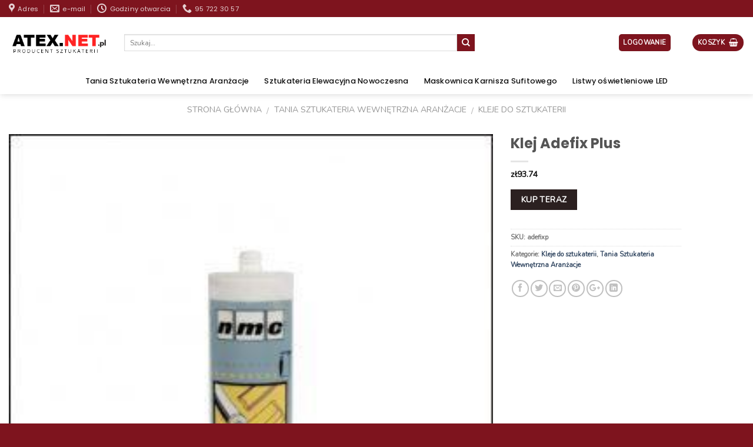

--- FILE ---
content_type: text/html; charset=UTF-8
request_url: https://atex.net.pl/klej-adefix-plus/
body_size: 21164
content:
<!DOCTYPE html>


<html lang="pl-PL" class="loading-site no-js"> 
<head>
	<meta charset="UTF-8" /><link rel="preload" href="https://atex.net.pl/wp-content/cache/fvm/min/1733821548-css4469c726072b04eeaa3cc941520177e3a7bd98b4e39b2e3b01b6beefa9c08.css" as="style" media="all" />
<link rel="preload" href="https://atex.net.pl/wp-content/cache/fvm/min/1733821548-css80e1d2198a2a759bd3e859828c3442a697983b1d3bbd0f9b2299b20f89555.css" as="style" media="all" />
<link rel="preload" href="https://atex.net.pl/wp-content/cache/fvm/min/1733821548-css830c60a92a0fe5dec01ec7d3d50ffb1dca39e8f1eeaf1aa2d5e46a3f02506.css" as="style" media="all" />
<link rel="preload" href="https://atex.net.pl/wp-content/cache/fvm/min/1733821548-csscb55f02e76c9c7c24a738505c76a71ba4da23d0a30b91a3980ed54ed76891.css" as="style" media="all" />
<link rel="preload" href="https://atex.net.pl/wp-content/cache/fvm/min/1733821548-css50bafb959bea70a9404714031f8eccead622c27f3f552f7dfffa325c46c91.css" as="style" media="all" />
<link rel="preload" href="https://atex.net.pl/wp-content/cache/fvm/min/1733821548-css0749e1195f6a02573f73f6bc823500a80d29148b7f4c9255d17523ec4b72c.css" as="style" media="all" />
<link rel="preload" href="https://atex.net.pl/wp-content/cache/fvm/min/1733821548-css33f2f5e7ee671d4f74a35ac016de6bec45e53b07f33376c01e1d8297fb774.css" as="style" media="all" /><script data-cfasync="false">if(navigator.userAgent.match(/MSIE|Internet Explorer/i)||navigator.userAgent.match(/Trident\/7\..*?rv:11/i)){var href=document.location.href;if(!href.match(/[?&]iebrowser/)){if(href.indexOf("?")==-1){if(href.indexOf("#")==-1){document.location.href=href+"?iebrowser=1"}else{document.location.href=href.replace("#","?iebrowser=1#")}}else{if(href.indexOf("#")==-1){document.location.href=href+"&iebrowser=1"}else{document.location.href=href.replace("#","&iebrowser=1#")}}}}</script>
<script data-cfasync="false">class FVMLoader{constructor(e){this.triggerEvents=e,this.eventOptions={passive:!0},this.userEventListener=this.triggerListener.bind(this),this.delayedScripts={normal:[],async:[],defer:[]},this.allJQueries=[]}_addUserInteractionListener(e){this.triggerEvents.forEach(t=>window.addEventListener(t,e.userEventListener,e.eventOptions))}_removeUserInteractionListener(e){this.triggerEvents.forEach(t=>window.removeEventListener(t,e.userEventListener,e.eventOptions))}triggerListener(){this._removeUserInteractionListener(this),"loading"===document.readyState?document.addEventListener("DOMContentLoaded",this._loadEverythingNow.bind(this)):this._loadEverythingNow()}async _loadEverythingNow(){this._runAllDelayedCSS(),this._delayEventListeners(),this._delayJQueryReady(this),this._handleDocumentWrite(),this._registerAllDelayedScripts(),await this._loadScriptsFromList(this.delayedScripts.normal),await this._loadScriptsFromList(this.delayedScripts.defer),await this._loadScriptsFromList(this.delayedScripts.async),await this._triggerDOMContentLoaded(),await this._triggerWindowLoad(),window.dispatchEvent(new Event("wpr-allScriptsLoaded"))}_registerAllDelayedScripts(){document.querySelectorAll("script[type=fvmdelay]").forEach(e=>{e.hasAttribute("src")?e.hasAttribute("async")&&!1!==e.async?this.delayedScripts.async.push(e):e.hasAttribute("defer")&&!1!==e.defer||"module"===e.getAttribute("data-type")?this.delayedScripts.defer.push(e):this.delayedScripts.normal.push(e):this.delayedScripts.normal.push(e)})}_runAllDelayedCSS(){document.querySelectorAll("link[rel=fvmdelay]").forEach(e=>{e.setAttribute("rel","stylesheet")})}async _transformScript(e){return await this._requestAnimFrame(),new Promise(t=>{const n=document.createElement("script");let r;[...e.attributes].forEach(e=>{let t=e.nodeName;"type"!==t&&("data-type"===t&&(t="type",r=e.nodeValue),n.setAttribute(t,e.nodeValue))}),e.hasAttribute("src")?(n.addEventListener("load",t),n.addEventListener("error",t)):(n.text=e.text,t()),e.parentNode.replaceChild(n,e)})}async _loadScriptsFromList(e){const t=e.shift();return t?(await this._transformScript(t),this._loadScriptsFromList(e)):Promise.resolve()}_delayEventListeners(){let e={};function t(t,n){!function(t){function n(n){return e[t].eventsToRewrite.indexOf(n)>=0?"wpr-"+n:n}e[t]||(e[t]={originalFunctions:{add:t.addEventListener,remove:t.removeEventListener},eventsToRewrite:[]},t.addEventListener=function(){arguments[0]=n(arguments[0]),e[t].originalFunctions.add.apply(t,arguments)},t.removeEventListener=function(){arguments[0]=n(arguments[0]),e[t].originalFunctions.remove.apply(t,arguments)})}(t),e[t].eventsToRewrite.push(n)}function n(e,t){let n=e[t];Object.defineProperty(e,t,{get:()=>n||function(){},set(r){e["wpr"+t]=n=r}})}t(document,"DOMContentLoaded"),t(window,"DOMContentLoaded"),t(window,"load"),t(window,"pageshow"),t(document,"readystatechange"),n(document,"onreadystatechange"),n(window,"onload"),n(window,"onpageshow")}_delayJQueryReady(e){let t=window.jQuery;Object.defineProperty(window,"jQuery",{get:()=>t,set(n){if(n&&n.fn&&!e.allJQueries.includes(n)){n.fn.ready=n.fn.init.prototype.ready=function(t){e.domReadyFired?t.bind(document)(n):document.addEventListener("DOMContentLoaded2",()=>t.bind(document)(n))};const t=n.fn.on;n.fn.on=n.fn.init.prototype.on=function(){if(this[0]===window){function e(e){return e.split(" ").map(e=>"load"===e||0===e.indexOf("load.")?"wpr-jquery-load":e).join(" ")}"string"==typeof arguments[0]||arguments[0]instanceof String?arguments[0]=e(arguments[0]):"object"==typeof arguments[0]&&Object.keys(arguments[0]).forEach(t=>{delete Object.assign(arguments[0],{[e(t)]:arguments[0][t]})[t]})}return t.apply(this,arguments),this},e.allJQueries.push(n)}t=n}})}async _triggerDOMContentLoaded(){this.domReadyFired=!0,await this._requestAnimFrame(),document.dispatchEvent(new Event("DOMContentLoaded2")),await this._requestAnimFrame(),window.dispatchEvent(new Event("DOMContentLoaded2")),await this._requestAnimFrame(),document.dispatchEvent(new Event("wpr-readystatechange")),await this._requestAnimFrame(),document.wpronreadystatechange&&document.wpronreadystatechange()}async _triggerWindowLoad(){await this._requestAnimFrame(),window.dispatchEvent(new Event("wpr-load")),await this._requestAnimFrame(),window.wpronload&&window.wpronload(),await this._requestAnimFrame(),this.allJQueries.forEach(e=>e(window).trigger("wpr-jquery-load")),window.dispatchEvent(new Event("wpr-pageshow")),await this._requestAnimFrame(),window.wpronpageshow&&window.wpronpageshow()}_handleDocumentWrite(){const e=new Map;document.write=document.writeln=function(t){const n=document.currentScript,r=document.createRange(),i=n.parentElement;let a=e.get(n);void 0===a&&(a=n.nextSibling,e.set(n,a));const s=document.createDocumentFragment();r.setStart(s,0),s.appendChild(r.createContextualFragment(t)),i.insertBefore(s,a)}}async _requestAnimFrame(){return new Promise(e=>requestAnimationFrame(e))}static run(){const e=new FVMLoader(["keydown","mousemove","touchmove","touchstart","touchend","wheel"]);e._addUserInteractionListener(e)}}FVMLoader.run();</script><meta name="viewport" content="width=device-width, initial-scale=1.0, maximum-scale=1.0, user-scalable=no" /><meta name='robots' content='index, follow, max-image-preview:large, max-snippet:-1, max-video-preview:-1' /><title>Klej Adefix Plus - Atex.net.pl</title><meta name="description" content="Klej Adefix Plus w najlepszej cenie w sklepie Atex. Klej Adefix Plus - najwyższa jakość produktu." /><link rel="canonical" href="https://atex.net.pl/klej-adefix-plus/" /><meta property="og:locale" content="pl_PL" /><meta property="og:type" content="article" /><meta property="og:title" content="Klej Adefix Plus - Atex.net.pl" /><meta property="og:description" content="Klej Adefix Plus w najlepszej cenie w sklepie Atex. Klej Adefix Plus - najwyższa jakość produktu." /><meta property="og:url" content="https://atex.net.pl/klej-adefix-plus/" /><meta property="og:site_name" content="Atex.net.pl" /><meta property="article:modified_time" content="2019-04-03T12:47:42+00:00" /><meta property="og:image" content="https://atex.net.pl/wp-content/uploads/2019/04/klej-adefix-plus.jpg" /><meta property="og:image:width" content="277" /><meta property="og:image:height" content="346" /><meta property="og:image:type" content="image/jpeg" /><meta name="twitter:card" content="summary_large_image" /><script type="application/ld+json" class="yoast-schema-graph">{"@context":"https://schema.org","@graph":[{"@type":"WebPage","@id":"https://atex.net.pl/klej-adefix-plus/","url":"https://atex.net.pl/klej-adefix-plus/","name":"Klej Adefix Plus - Atex.net.pl","isPartOf":{"@id":"https://atex.net.pl/#website"},"primaryImageOfPage":{"@id":"https://atex.net.pl/klej-adefix-plus/#primaryimage"},"image":{"@id":"https://atex.net.pl/klej-adefix-plus/#primaryimage"},"thumbnailUrl":"https://atex.net.pl/wp-content/uploads/2019/04/klej-adefix-plus.jpg","datePublished":"2019-04-03T12:47:40+00:00","dateModified":"2019-04-03T12:47:42+00:00","description":"Klej Adefix Plus w najlepszej cenie w sklepie Atex. Klej Adefix Plus - najwyższa jakość produktu.","breadcrumb":{"@id":"https://atex.net.pl/klej-adefix-plus/#breadcrumb"},"inLanguage":"pl-PL","potentialAction":[{"@type":"ReadAction","target":["https://atex.net.pl/klej-adefix-plus/"]}]},{"@type":"ImageObject","inLanguage":"pl-PL","@id":"https://atex.net.pl/klej-adefix-plus/#primaryimage","url":"https://atex.net.pl/wp-content/uploads/2019/04/klej-adefix-plus.jpg","contentUrl":"https://atex.net.pl/wp-content/uploads/2019/04/klej-adefix-plus.jpg","width":277,"height":346,"caption":"Klej Adefix Plus"},{"@type":"BreadcrumbList","@id":"https://atex.net.pl/klej-adefix-plus/#breadcrumb","itemListElement":[{"@type":"ListItem","position":1,"name":"Strona główna","item":"https://atex.net.pl/"},{"@type":"ListItem","position":2,"name":"Shop","item":"https://atex.net.pl/shop/"},{"@type":"ListItem","position":3,"name":"Klej Adefix Plus"}]},{"@type":"WebSite","@id":"https://atex.net.pl/#website","url":"https://atex.net.pl/","name":"Atex.net.pl","description":"","potentialAction":[{"@type":"SearchAction","target":{"@type":"EntryPoint","urlTemplate":"https://atex.net.pl/?s={search_term_string}"},"query-input":{"@type":"PropertyValueSpecification","valueRequired":true,"valueName":"search_term_string"}}],"inLanguage":"pl-PL"}]}</script><link rel="alternate" type="application/rss+xml" title="Atex.net.pl &raquo; Kanał z wpisami" href="https://atex.net.pl/feed/" /><link rel="alternate" type="application/rss+xml" title="Atex.net.pl &raquo; Kanał z komentarzami" href="https://atex.net.pl/comments/feed/" /><link rel="alternate" type="application/rss+xml" title="Atex.net.pl &raquo; Klej Adefix Plus Kanał z komentarzami" href="https://atex.net.pl/klej-adefix-plus/feed/" />
	

	<link rel="profile" href="https://gmpg.org/xfn/11" />
	

	<script>(function(html){html.className = html.className.replace(/\bno-js\b/,'js')})(document.documentElement);</script>

	<style media="all">img:is([sizes="auto" i],[sizes^="auto," i]){contain-intrinsic-size:3000px 1500px}</style>
	
	
	
	
	
	
	
	
	
	
	
	
	
	
	
	
	
	
	





<link rel='stylesheet' id='wp-block-library-css' href='https://atex.net.pl/wp-content/cache/fvm/min/1733821548-css4469c726072b04eeaa3cc941520177e3a7bd98b4e39b2e3b01b6beefa9c08.css' type='text/css' media='all' />
<style id='classic-theme-styles-inline-css' type='text/css' media="all">/*! This file is auto-generated */
.wp-block-button__link{color:#fff;background-color:#32373c;border-radius:9999px;box-shadow:none;text-decoration:none;padding:calc(.667em + 2px) calc(1.333em + 2px);font-size:1.125em}.wp-block-file__button{background:#32373c;color:#fff;text-decoration:none}</style>
<style id='global-styles-inline-css' type='text/css' media="all">:root{--wp--preset--aspect-ratio--square:1;--wp--preset--aspect-ratio--4-3:4/3;--wp--preset--aspect-ratio--3-4:3/4;--wp--preset--aspect-ratio--3-2:3/2;--wp--preset--aspect-ratio--2-3:2/3;--wp--preset--aspect-ratio--16-9:16/9;--wp--preset--aspect-ratio--9-16:9/16;--wp--preset--color--black:#000000;--wp--preset--color--cyan-bluish-gray:#abb8c3;--wp--preset--color--white:#ffffff;--wp--preset--color--pale-pink:#f78da7;--wp--preset--color--vivid-red:#cf2e2e;--wp--preset--color--luminous-vivid-orange:#ff6900;--wp--preset--color--luminous-vivid-amber:#fcb900;--wp--preset--color--light-green-cyan:#7bdcb5;--wp--preset--color--vivid-green-cyan:#00d084;--wp--preset--color--pale-cyan-blue:#8ed1fc;--wp--preset--color--vivid-cyan-blue:#0693e3;--wp--preset--color--vivid-purple:#9b51e0;--wp--preset--gradient--vivid-cyan-blue-to-vivid-purple:linear-gradient(135deg,rgba(6,147,227,1) 0%,rgb(155,81,224) 100%);--wp--preset--gradient--light-green-cyan-to-vivid-green-cyan:linear-gradient(135deg,rgb(122,220,180) 0%,rgb(0,208,130) 100%);--wp--preset--gradient--luminous-vivid-amber-to-luminous-vivid-orange:linear-gradient(135deg,rgba(252,185,0,1) 0%,rgba(255,105,0,1) 100%);--wp--preset--gradient--luminous-vivid-orange-to-vivid-red:linear-gradient(135deg,rgba(255,105,0,1) 0%,rgb(207,46,46) 100%);--wp--preset--gradient--very-light-gray-to-cyan-bluish-gray:linear-gradient(135deg,rgb(238,238,238) 0%,rgb(169,184,195) 100%);--wp--preset--gradient--cool-to-warm-spectrum:linear-gradient(135deg,rgb(74,234,220) 0%,rgb(151,120,209) 20%,rgb(207,42,186) 40%,rgb(238,44,130) 60%,rgb(251,105,98) 80%,rgb(254,248,76) 100%);--wp--preset--gradient--blush-light-purple:linear-gradient(135deg,rgb(255,206,236) 0%,rgb(152,150,240) 100%);--wp--preset--gradient--blush-bordeaux:linear-gradient(135deg,rgb(254,205,165) 0%,rgb(254,45,45) 50%,rgb(107,0,62) 100%);--wp--preset--gradient--luminous-dusk:linear-gradient(135deg,rgb(255,203,112) 0%,rgb(199,81,192) 50%,rgb(65,88,208) 100%);--wp--preset--gradient--pale-ocean:linear-gradient(135deg,rgb(255,245,203) 0%,rgb(182,227,212) 50%,rgb(51,167,181) 100%);--wp--preset--gradient--electric-grass:linear-gradient(135deg,rgb(202,248,128) 0%,rgb(113,206,126) 100%);--wp--preset--gradient--midnight:linear-gradient(135deg,rgb(2,3,129) 0%,rgb(40,116,252) 100%);--wp--preset--font-size--small:13px;--wp--preset--font-size--medium:20px;--wp--preset--font-size--large:36px;--wp--preset--font-size--x-large:42px;--wp--preset--font-family--inter:"Inter", sans-serif;--wp--preset--font-family--cardo:Cardo;--wp--preset--spacing--20:0.44rem;--wp--preset--spacing--30:0.67rem;--wp--preset--spacing--40:1rem;--wp--preset--spacing--50:1.5rem;--wp--preset--spacing--60:2.25rem;--wp--preset--spacing--70:3.38rem;--wp--preset--spacing--80:5.06rem;--wp--preset--shadow--natural:6px 6px 9px rgba(0, 0, 0, 0.2);--wp--preset--shadow--deep:12px 12px 50px rgba(0, 0, 0, 0.4);--wp--preset--shadow--sharp:6px 6px 0px rgba(0, 0, 0, 0.2);--wp--preset--shadow--outlined:6px 6px 0px -3px rgba(255, 255, 255, 1), 6px 6px rgba(0, 0, 0, 1);--wp--preset--shadow--crisp:6px 6px 0px rgba(0, 0, 0, 1)}:where(.is-layout-flex){gap:.5em}:where(.is-layout-grid){gap:.5em}body .is-layout-flex{display:flex}.is-layout-flex{flex-wrap:wrap;align-items:center}.is-layout-flex>:is(*,div){margin:0}body .is-layout-grid{display:grid}.is-layout-grid>:is(*,div){margin:0}:where(.wp-block-columns.is-layout-flex){gap:2em}:where(.wp-block-columns.is-layout-grid){gap:2em}:where(.wp-block-post-template.is-layout-flex){gap:1.25em}:where(.wp-block-post-template.is-layout-grid){gap:1.25em}.has-black-color{color:var(--wp--preset--color--black)!important}.has-cyan-bluish-gray-color{color:var(--wp--preset--color--cyan-bluish-gray)!important}.has-white-color{color:var(--wp--preset--color--white)!important}.has-pale-pink-color{color:var(--wp--preset--color--pale-pink)!important}.has-vivid-red-color{color:var(--wp--preset--color--vivid-red)!important}.has-luminous-vivid-orange-color{color:var(--wp--preset--color--luminous-vivid-orange)!important}.has-luminous-vivid-amber-color{color:var(--wp--preset--color--luminous-vivid-amber)!important}.has-light-green-cyan-color{color:var(--wp--preset--color--light-green-cyan)!important}.has-vivid-green-cyan-color{color:var(--wp--preset--color--vivid-green-cyan)!important}.has-pale-cyan-blue-color{color:var(--wp--preset--color--pale-cyan-blue)!important}.has-vivid-cyan-blue-color{color:var(--wp--preset--color--vivid-cyan-blue)!important}.has-vivid-purple-color{color:var(--wp--preset--color--vivid-purple)!important}.has-black-background-color{background-color:var(--wp--preset--color--black)!important}.has-cyan-bluish-gray-background-color{background-color:var(--wp--preset--color--cyan-bluish-gray)!important}.has-white-background-color{background-color:var(--wp--preset--color--white)!important}.has-pale-pink-background-color{background-color:var(--wp--preset--color--pale-pink)!important}.has-vivid-red-background-color{background-color:var(--wp--preset--color--vivid-red)!important}.has-luminous-vivid-orange-background-color{background-color:var(--wp--preset--color--luminous-vivid-orange)!important}.has-luminous-vivid-amber-background-color{background-color:var(--wp--preset--color--luminous-vivid-amber)!important}.has-light-green-cyan-background-color{background-color:var(--wp--preset--color--light-green-cyan)!important}.has-vivid-green-cyan-background-color{background-color:var(--wp--preset--color--vivid-green-cyan)!important}.has-pale-cyan-blue-background-color{background-color:var(--wp--preset--color--pale-cyan-blue)!important}.has-vivid-cyan-blue-background-color{background-color:var(--wp--preset--color--vivid-cyan-blue)!important}.has-vivid-purple-background-color{background-color:var(--wp--preset--color--vivid-purple)!important}.has-black-border-color{border-color:var(--wp--preset--color--black)!important}.has-cyan-bluish-gray-border-color{border-color:var(--wp--preset--color--cyan-bluish-gray)!important}.has-white-border-color{border-color:var(--wp--preset--color--white)!important}.has-pale-pink-border-color{border-color:var(--wp--preset--color--pale-pink)!important}.has-vivid-red-border-color{border-color:var(--wp--preset--color--vivid-red)!important}.has-luminous-vivid-orange-border-color{border-color:var(--wp--preset--color--luminous-vivid-orange)!important}.has-luminous-vivid-amber-border-color{border-color:var(--wp--preset--color--luminous-vivid-amber)!important}.has-light-green-cyan-border-color{border-color:var(--wp--preset--color--light-green-cyan)!important}.has-vivid-green-cyan-border-color{border-color:var(--wp--preset--color--vivid-green-cyan)!important}.has-pale-cyan-blue-border-color{border-color:var(--wp--preset--color--pale-cyan-blue)!important}.has-vivid-cyan-blue-border-color{border-color:var(--wp--preset--color--vivid-cyan-blue)!important}.has-vivid-purple-border-color{border-color:var(--wp--preset--color--vivid-purple)!important}.has-vivid-cyan-blue-to-vivid-purple-gradient-background{background:var(--wp--preset--gradient--vivid-cyan-blue-to-vivid-purple)!important}.has-light-green-cyan-to-vivid-green-cyan-gradient-background{background:var(--wp--preset--gradient--light-green-cyan-to-vivid-green-cyan)!important}.has-luminous-vivid-amber-to-luminous-vivid-orange-gradient-background{background:var(--wp--preset--gradient--luminous-vivid-amber-to-luminous-vivid-orange)!important}.has-luminous-vivid-orange-to-vivid-red-gradient-background{background:var(--wp--preset--gradient--luminous-vivid-orange-to-vivid-red)!important}.has-very-light-gray-to-cyan-bluish-gray-gradient-background{background:var(--wp--preset--gradient--very-light-gray-to-cyan-bluish-gray)!important}.has-cool-to-warm-spectrum-gradient-background{background:var(--wp--preset--gradient--cool-to-warm-spectrum)!important}.has-blush-light-purple-gradient-background{background:var(--wp--preset--gradient--blush-light-purple)!important}.has-blush-bordeaux-gradient-background{background:var(--wp--preset--gradient--blush-bordeaux)!important}.has-luminous-dusk-gradient-background{background:var(--wp--preset--gradient--luminous-dusk)!important}.has-pale-ocean-gradient-background{background:var(--wp--preset--gradient--pale-ocean)!important}.has-electric-grass-gradient-background{background:var(--wp--preset--gradient--electric-grass)!important}.has-midnight-gradient-background{background:var(--wp--preset--gradient--midnight)!important}.has-small-font-size{font-size:var(--wp--preset--font-size--small)!important}.has-medium-font-size{font-size:var(--wp--preset--font-size--medium)!important}.has-large-font-size{font-size:var(--wp--preset--font-size--large)!important}.has-x-large-font-size{font-size:var(--wp--preset--font-size--x-large)!important}:where(.wp-block-post-template.is-layout-flex){gap:1.25em}:where(.wp-block-post-template.is-layout-grid){gap:1.25em}:where(.wp-block-columns.is-layout-flex){gap:2em}:where(.wp-block-columns.is-layout-grid){gap:2em}:root :where(.wp-block-pullquote){font-size:1.5em;line-height:1.6}</style>
<link rel='stylesheet' id='photoswipe-css' href='https://atex.net.pl/wp-content/cache/fvm/min/1733821548-css80e1d2198a2a759bd3e859828c3442a697983b1d3bbd0f9b2299b20f89555.css' type='text/css' media='all' />
<link rel='stylesheet' id='photoswipe-default-skin-css' href='https://atex.net.pl/wp-content/cache/fvm/min/1733821548-css830c60a92a0fe5dec01ec7d3d50ffb1dca39e8f1eeaf1aa2d5e46a3f02506.css' type='text/css' media='all' />
<style id='woocommerce-inline-inline-css' type='text/css' media="all">.woocommerce form .form-row .required{visibility:visible}</style>
<link rel='stylesheet' id='flatsome-main-css' href='https://atex.net.pl/wp-content/cache/fvm/min/1733821548-csscb55f02e76c9c7c24a738505c76a71ba4da23d0a30b91a3980ed54ed76891.css' type='text/css' media='all' />
<link rel='stylesheet' id='flatsome-shop-css' href='https://atex.net.pl/wp-content/cache/fvm/min/1733821548-css50bafb959bea70a9404714031f8eccead622c27f3f552f7dfffa325c46c91.css' type='text/css' media='all' />
<link rel='stylesheet' id='flatsome-style-css' href='https://atex.net.pl/wp-content/cache/fvm/min/1733821548-css0749e1195f6a02573f73f6bc823500a80d29148b7f4c9255d17523ec4b72c.css' type='text/css' media='all' />
<script type="text/javascript" src="https://atex.net.pl/wp-includes/js/jquery/jquery.min.js?ver=3.7.1" id="jquery-core-js"></script>
<script type="text/javascript" src="https://atex.net.pl/wp-includes/js/jquery/jquery-migrate.min.js?ver=3.4.1" id="jquery-migrate-js"></script>
<script type="text/javascript" src="https://atex.net.pl/wp-content/plugins/sticky-menu-or-anything-on-scroll/assets/js/jq-sticky-anything.min.js?ver=2.1.1" id="stickyAnythingLib-js"></script>
<script type="text/javascript" src="https://atex.net.pl/wp-content/plugins/woocommerce/assets/js/jquery-blockui/jquery.blockUI.min.js?ver=2.7.0-wc.9.4.3" id="jquery-blockui-js" defer="defer" data-wp-strategy="defer"></script>
<script type="text/javascript" id="wc-add-to-cart-js-extra">
/* <![CDATA[ */
var wc_add_to_cart_params = {"ajax_url":"\/wp-admin\/admin-ajax.php","wc_ajax_url":"\/?wc-ajax=%%endpoint%%","i18n_view_cart":"Zobacz koszyk","cart_url":"https:\/\/atex.net.pl","is_cart":"","cart_redirect_after_add":"no"};
/* ]]> */
</script>
<script type="text/javascript" src="https://atex.net.pl/wp-content/plugins/woocommerce/assets/js/frontend/add-to-cart.min.js?ver=9.4.3" id="wc-add-to-cart-js" defer="defer" data-wp-strategy="defer"></script>
<script type="text/javascript" src="https://atex.net.pl/wp-content/plugins/woocommerce/assets/js/photoswipe/photoswipe.min.js?ver=4.1.1-wc.9.4.3" id="photoswipe-js" defer="defer" data-wp-strategy="defer"></script>
<script type="text/javascript" src="https://atex.net.pl/wp-content/plugins/woocommerce/assets/js/photoswipe/photoswipe-ui-default.min.js?ver=4.1.1-wc.9.4.3" id="photoswipe-ui-default-js" defer="defer" data-wp-strategy="defer"></script>
<script type="text/javascript" id="wc-single-product-js-extra">
/* <![CDATA[ */
var wc_single_product_params = {"i18n_required_rating_text":"Prosz\u0119 wybra\u0107 ocen\u0119","review_rating_required":"yes","flexslider":{"rtl":false,"animation":"slide","smoothHeight":true,"directionNav":false,"controlNav":"thumbnails","slideshow":false,"animationSpeed":500,"animationLoop":false,"allowOneSlide":false},"zoom_enabled":"","zoom_options":[],"photoswipe_enabled":"1","photoswipe_options":{"shareEl":false,"closeOnScroll":false,"history":false,"hideAnimationDuration":0,"showAnimationDuration":0},"flexslider_enabled":""};
/* ]]> */
</script>
<script type="text/javascript" src="https://atex.net.pl/wp-content/plugins/woocommerce/assets/js/frontend/single-product.min.js?ver=9.4.3" id="wc-single-product-js" defer="defer" data-wp-strategy="defer"></script>
<script type="text/javascript" src="https://atex.net.pl/wp-content/plugins/woocommerce/assets/js/js-cookie/js.cookie.min.js?ver=2.1.4-wc.9.4.3" id="js-cookie-js" defer="defer" data-wp-strategy="defer"></script>
<script type="text/javascript" id="woocommerce-js-extra">
/* <![CDATA[ */
var woocommerce_params = {"ajax_url":"\/wp-admin\/admin-ajax.php","wc_ajax_url":"\/?wc-ajax=%%endpoint%%"};
/* ]]> */
</script>
<script type="text/javascript" src="https://atex.net.pl/wp-content/plugins/woocommerce/assets/js/frontend/woocommerce.min.js?ver=9.4.3" id="woocommerce-js" defer="defer" data-wp-strategy="defer"></script>







<style media="all">.bg{opacity:0;transition:opacity 1s;-webkit-transition:opacity 1s}.bg-loaded{opacity:1}</style>    <script type="text/javascript">
    WebFontConfig = {
      google: { families: [ "Poppins:regular,700","Nunito:regular,700italic","Poppins:regular,500","Nunito+Sans:regular,regular", ] }
    };
    (function() {
      var wf = document.createElement('script');
      wf.src = 'https://ajax.googleapis.com/ajax/libs/webfont/1/webfont.js';
      wf.type = 'text/javascript';
      wf.async = 'true';
      var s = document.getElementsByTagName('script')[0];
      s.parentNode.insertBefore(wf, s);
    })(); </script>
  	<noscript><style>.woocommerce-product-gallery{ opacity: 1 !important; }</style></noscript>
	<style class='wp-fonts-local' type='text/css' media="all">@font-face{font-family:Inter;font-style:normal;font-weight:300 900;font-display:fallback;src:url(https://atex.net.pl/wp-content/plugins/woocommerce/assets/fonts/Inter-VariableFont_slnt,wght.woff2) format('woff2');font-stretch:normal}@font-face{font-family:Cardo;font-style:normal;font-weight:400;font-display:fallback;src:url(https://atex.net.pl/wp-content/plugins/woocommerce/assets/fonts/cardo_normal_400.woff2) format('woff2')}</style>
<style id="custom-css" type="text/css" media="all">:root{--primary-color:#7e141e}.full-width .ubermenu-nav,.container,.row{max-width:1370px}.row.row-collapse{max-width:1340px}.row.row-small{max-width:1362.5px}.row.row-large{max-width:1400px}.header-main{height:87px}#logo img{max-height:87px}#logo{width:166px}.header-bottom{min-height:28px}.header-top{min-height:29px}.transparent .header-main{height:202px}.transparent #logo img{max-height:202px}.has-transparent+.page-title:first-of-type,.has-transparent+#main>.page-title,.has-transparent+#main>div>.page-title,.has-transparent+#main .page-header-wrapper:first-of-type .page-title{padding-top:282px}.header.show-on-scroll,.stuck .header-main{height:70px!important}.stuck #logo img{max-height:70px!important}.search-form{width:71%}.header-bg-color,.header-wrapper{background-color:#fff}.header-bottom{background-color:#fff}.header-main .nav>li>a{line-height:16px}.stuck .header-main .nav>li>a{line-height:50px}.header-bottom-nav>li>a{line-height:24px}@media (max-width:549px){.header-main{height:70px}#logo img{max-height:70px}}.nav-dropdown-has-arrow li.has-dropdown:before{border-bottom-color:#fff}.nav .nav-dropdown{border-color:#fff}.nav-dropdown-has-arrow li.has-dropdown:after{border-bottom-color:#FFF}.nav .nav-dropdown{background-color:#FFF}.header-top{background-color:#7e141e!important}.accordion-title.active,.has-icon-bg .icon .icon-inner,.logo a,.primary.is-underline,.primary.is-link,.badge-outline .badge-inner,.nav-outline>li.active>a,.nav-outline>li.active>a,.cart-icon strong,[data-color='primary'],.is-outline.primary{color:#7e141e}[data-text-color="primary"]{color:#7e141e!important}.scroll-to-bullets a,.featured-title,.label-new.menu-item>a:after,.nav-pagination>li>.current,.nav-pagination>li>span:hover,.nav-pagination>li>a:hover,.has-hover:hover .badge-outline .badge-inner,button[type="submit"],.button.wc-forward:not(.checkout):not(.checkout-button),.button.submit-button,.button.primary:not(.is-outline),.featured-table .title,.is-outline:hover,.has-icon:hover .icon-label,.nav-dropdown-bold .nav-column li>a:hover,.nav-dropdown.nav-dropdown-bold>li>a:hover,.nav-dropdown-bold.dark .nav-column li>a:hover,.nav-dropdown.nav-dropdown-bold.dark>li>a:hover,.is-outline:hover,.tagcloud a:hover,.grid-tools a,input[type='submit']:not(.is-form),.box-badge:hover .box-text,input.button.alt,.nav-box>li>a:hover,.nav-box>li.active>a,.nav-pills>li.active>a,.current-dropdown .cart-icon strong,.cart-icon:hover strong,.nav-line-bottom>li>a:before,.nav-line-grow>li>a:before,.nav-line>li>a:before,.banner,.header-top,.slider-nav-circle .flickity-prev-next-button:hover svg,.slider-nav-circle .flickity-prev-next-button:hover .arrow,.primary.is-outline:hover,.button.primary:not(.is-outline),input[type='submit'].primary,input[type='submit'].primary,input[type='reset'].button,input[type='button'].primary,.badge-inner{background-color:#7e141e}.nav-vertical.nav-tabs>li.active>a,.scroll-to-bullets a.active,.nav-pagination>li>.current,.nav-pagination>li>span:hover,.nav-pagination>li>a:hover,.has-hover:hover .badge-outline .badge-inner,.accordion-title.active,.featured-table,.is-outline:hover,.tagcloud a:hover,blockquote,.has-border,.cart-icon strong:after,.cart-icon strong,.blockUI:before,.processing:before,.loading-spin,.slider-nav-circle .flickity-prev-next-button:hover svg,.slider-nav-circle .flickity-prev-next-button:hover .arrow,.primary.is-outline:hover{border-color:#7e141e}.nav-tabs>li.active>a{border-top-color:#7e141e}.widget_shopping_cart_content .blockUI.blockOverlay:before{border-left-color:#7e141e}.woocommerce-checkout-review-order .blockUI.blockOverlay:before{border-left-color:#7e141e}.slider .flickity-prev-next-button:hover svg,.slider .flickity-prev-next-button:hover .arrow{fill:#7e141e}body{font-size:88%}@media screen and (max-width:549px){body{font-size:99%}}body{font-family:"Nunito",sans-serif}body{font-weight:700}.nav>li>a{font-family:"Poppins",sans-serif}.nav>li>a{font-weight:500}h1,h2,h3,h4,h5,h6,.heading-font,.off-canvas-center .nav-sidebar.nav-vertical>li>a{font-family:"Poppins",sans-serif}h1,h2,h3,h4,h5,h6,.heading-font,.banner h1,.banner h2{font-weight:700}.nav>li>a,.links>li>a{text-transform:none}.alt-font{font-family:"Nunito Sans",sans-serif}.alt-font{font-weight:0!important}.header:not(.transparent) .header-bottom-nav.nav>li>a{color:#0a0a0a}.header:not(.transparent) .header-bottom-nav.nav>li>a:hover,.header:not(.transparent) .header-bottom-nav.nav>li.active>a,.header:not(.transparent) .header-bottom-nav.nav>li.current>a,.header:not(.transparent) .header-bottom-nav.nav>li>a.active,.header:not(.transparent) .header-bottom-nav.nav>li>a.current{color:#0a0a0a}.header-bottom-nav.nav-line-bottom>li>a:before,.header-bottom-nav.nav-line-grow>li>a:before,.header-bottom-nav.nav-line>li>a:before,.header-bottom-nav.nav-box>li>a:hover,.header-bottom-nav.nav-box>li.active>a,.header-bottom-nav.nav-pills>li>a:hover,.header-bottom-nav.nav-pills>li.active>a{color:#FFF!important;background-color:#0a0a0a}[data-icon-label]:after,.button#place_order,.button.checkout,.checkout-button,.single_add_to_cart_button.button{background-color:#2b2020!important}.products.has-equal-box-heights .box-image{padding-top:100%}.shop-page-title.featured-title .title-bg{background-image:url(https://atex.net.pl/wp-content/uploads/2019/04/klej-adefix-plus.jpg)!important}@media screen and (min-width:550px){.products .box-vertical .box-image{min-width:400px!important;width:400px!important}}.footer-1{background-color:#7e141e}.absolute-footer,html{background-color:#7e141e}.column-leftmichal{float:left;width:33.333%}.column-rightmichal{float:right;width:33.333%}.column-centermichal{display:inline-block;width:33.333%}.woocommerce-mini-cart__buttons buttons{background-color:#FFF}.div.product-thumbnails.thumbnails.slider-no-arrows.slider.row.row-small.row-slider.slider-nav-small.small-columns-4.flickity-enabled.is-draggable{height:50px}.accordion-item{-webkit-box-shadow:0 8px 6px -6px #000;-moz-box-shadow:0 8px 6px -6px #000;box-shadow:0 8px 6px -6px #000;margin-bottom:50px}.accordion-title.plain.active{color:#FFF}@media (max-width:549px){.rownakomorki{max-width:50%}}.label-new.menu-item>a:after{content:"New"}.label-hot.menu-item>a:after{content:"Hot"}.label-sale.menu-item>a:after{content:"Sale"}.label-popular.menu-item>a:after{content:"Popular"}</style></head>

<body data-rsssl=1 class="product-template-default single single-product postid-4388 theme-flatsome woocommerce woocommerce-page woocommerce-no-js header-shadow lightbox lazy-icons nav-dropdown-has-arrow">

<a class="skip-link screen-reader-text" href="#main">Skip to content</a>

<div id="wrapper">


<header id="header" class="header has-sticky sticky-jump">
   <div class="header-wrapper">
	<div id="top-bar" class="header-top hide-for-sticky nav-dark">
    <div class="flex-row container">
      <div class="flex-col hide-for-medium flex-left">
          <ul class="nav nav-left medium-nav-center nav-small  nav-divided">
              <li class="header-contact-wrapper">
		<ul id="header-contact" class="nav nav-divided nav-uppercase header-contact">
					<li class="">
			  <a target="_blank" href="https://maps.google.com/?q=Prądocin 11 (kierunek Sulęcin) 66-446 Deszczno" title="Prądocin 11 (kierunek Sulęcin) 66-446 Deszczno" class="tooltip">
			  	 <i class="icon-map-pin-fill" style="font-size:16px;"></i>			     <span>
			     	Adres			     </span>
			  </a>
			</li>
			
						<li class="">
			  <a href="mailto:biuro@decorsystem.pl" class="tooltip" title="biuro@decorsystem.pl">
				  <i class="icon-envelop" style="font-size:16px;"></i>			       <span>
			       	e-mail			       </span>
			  </a>
			</li>
					
						<li class="">
			  <a class="tooltip" title="Godziny otwarcia | Pon-Pt: w godz.: 8:00 - 18:00Sobota w godz.: 8:00 - 15:00 ">
			  	   <i class="icon-clock" style="font-size:16px;"></i>			        <span>Godziny otwarcia</span>
			  </a>
			 </li>
			
						<li class="">
			  <a href="tel:95 722 30 57" class="tooltip" title="95 722 30 57">
			     <i class="icon-phone" style="font-size:16px;"></i>			      <span>95 722 30 57</span>
			  </a>
			</li>
				</ul>
</li>          </ul>
      </div>

      <div class="flex-col hide-for-medium flex-center">
          <ul class="nav nav-center nav-small  nav-divided">
                        </ul>
      </div>

      <div class="flex-col hide-for-medium flex-right">
         <ul class="nav top-bar-nav nav-right nav-small  nav-divided">
              <li class="html header-social-icons ml-0">
	<div class="social-icons follow-icons" ></div></li>          </ul>
      </div>

            <div class="flex-col show-for-medium flex-grow">
          <ul class="nav nav-center nav-small mobile-nav  nav-divided">
                        </ul>
      </div>
      
    </div>
</div>
<div id="masthead" class="header-main nav-dark">
      <div class="header-inner flex-row container logo-left" role="navigation">

          
          <div id="logo" class="flex-col logo">
            
<a href="https://atex.net.pl/" title="Atex.net.pl - " rel="home">
    <img width="166" height="87" src="https://atex.net.pl/wp-content/uploads/2019/04/logo-1.png" class="header_logo header-logo" alt="Atex.net.pl"/><img  width="166" height="87" src="https://atex.net.pl/wp-content/uploads/2019/04/logo-1.png" class="header-logo-dark" alt="Atex.net.pl"/></a>
          </div>

          
          <div class="flex-col show-for-medium flex-left">
            <ul class="mobile-nav nav nav-left">
              <li class="nav-icon has-icon">
  <div class="header-button">		<a href="#" data-open="#main-menu" data-pos="left" data-bg="main-menu-overlay" data-color="" class="icon primary button circle is-small" aria-controls="main-menu" aria-expanded="false">
		
		  <i class="icon-menu" ></i>
		  		</a>
	 </div> </li>            </ul>
          </div>

          
          <div class="flex-col hide-for-medium flex-left            flex-grow">
            <ul class="header-nav header-nav-main nav nav-left  nav-spacing-medium nav-uppercase" >
              <li class="header-search-form search-form html relative has-icon">
	<div class="header-search-form-wrapper">
		<div class="searchform-wrapper ux-search-box relative form- is-normal"><form role="search" method="get" class="searchform" action="https://atex.net.pl/">
		<div class="flex-row relative">
									<div class="flex-col flex-grow">
			  <input type="search" class="search-field mb-0" name="s" value="" placeholder="Szukaj&hellip;" />
		    <input type="hidden" name="post_type" value="product" />
        			</div>
			<div class="flex-col">
				<button type="submit" class="ux-search-submit submit-button secondary button icon mb-0">
					<i class="icon-search" ></i>				</button>
			</div>
		</div>
	 <div class="live-search-results text-left z-top"></div>
</form>
</div>	</div>
</li>            </ul>
          </div>

          
          <div class="flex-col hide-for-medium flex-right">
            <ul class="header-nav header-nav-main nav nav-right  nav-spacing-medium nav-uppercase">
              <li class="account-item has-icon"
>
<div class="header-button">
<a href=""
    class="nav-top-link nav-top-not-logged-in icon primary button round is-small"
    data-open="#login-form-popup"  >
    <span>
    Logowanie      </span>
  
</a>

</div>

</li>
<li class="header-divider"></li><li class="cart-item has-icon has-dropdown">
<div class="header-button">
<a href="https://atex.net.pl" title="Koszyk" class="header-cart-link icon primary button circle is-small">


<span class="header-cart-title">
   Koszyk     </span>

    <i class="icon-shopping-basket"
    data-icon-label="0">
  </i>
  </a>
</div>
 <ul class="nav-dropdown nav-dropdown-default">
    <li class="html widget_shopping_cart">
      <div class="widget_shopping_cart_content">
        

	<p class="woocommerce-mini-cart__empty-message">Brak produktów w koszyku.</p>


      </div>
    </li>
     </ul>

</li>
            </ul>
          </div>

          
          <div class="flex-col show-for-medium flex-right">
            <ul class="mobile-nav nav nav-right">
              <li class="account-item has-icon">
<div class="header-button">	<a href=""
	class="account-link-mobile icon primary button round is-small" title="Moje konto">
	  <i class="icon-user" ></i>	</a>
</div></li>
<li class="cart-item has-icon">

<div class="header-button">      <a href="https://atex.net.pl" class="header-cart-link off-canvas-toggle nav-top-link icon primary button circle is-small" data-open="#cart-popup" data-class="off-canvas-cart" title="Koszyk" data-pos="right">
  
    <i class="icon-shopping-basket"
    data-icon-label="0">
  </i>
  </a>
</div>

  
  <div id="cart-popup" class="mfp-hide widget_shopping_cart">
  <div class="cart-popup-inner inner-padding">
      <div class="cart-popup-title text-center">
          <h4 class="uppercase">Koszyk</h4>
          <div class="is-divider"></div>
      </div>
      <div class="widget_shopping_cart_content">
          

	<p class="woocommerce-mini-cart__empty-message">Brak produktów w koszyku.</p>


      </div>
             <div class="cart-sidebar-content relative"></div>  </div>
  </div>

</li>
            </ul>
          </div>

      </div>
     
            
      <div class="container"><div class="top-divider full-width"></div></div>
      </div><div id="wide-nav" class="header-bottom wide-nav flex-has-center hide-for-medium">
    <div class="flex-row container">

            
                        <div class="flex-col hide-for-medium flex-center">
                <ul class="nav header-nav header-bottom-nav nav-center  nav-line-grow nav-size-medium nav-spacing-xlarge nav-uppercase">
                    <li id="menu-item-4535" class="menu-item menu-item-type-taxonomy menu-item-object-product_cat current-product-ancestor current-menu-parent current-product-parent  menu-item-4535"><a href="https://atex.net.pl/sztukateria-wewnetrzna/" class="nav-top-link">Tania Sztukateria Wewnętrzna Aranżacje</a></li>
<li id="menu-item-4536" class="menu-item menu-item-type-taxonomy menu-item-object-product_cat  menu-item-4536"><a href="https://atex.net.pl/sztukateria-elewacyjna/" class="nav-top-link">Sztukateria Elewacyjna Nowoczesna</a></li>
<li id="menu-item-5957" class="menu-item menu-item-type-taxonomy menu-item-object-product_cat  menu-item-5957"><a href="https://atex.net.pl/maskownica-karnisza-sufitowego/" class="nav-top-link">Maskownica Karnisza Sufitowego</a></li>
<li id="menu-item-6263" class="menu-item menu-item-type-taxonomy menu-item-object-product_cat  menu-item-6263"><a href="https://atex.net.pl/listwy-oswietleniowe-led/" class="nav-top-link">Listwy oświetleniowe LED</a></li>
                </ul>
            </div>
            
            
            
    </div>
</div>

<div class="header-bg-container fill"><div class="header-bg-image fill"></div><div class="header-bg-color fill"></div></div>   </div>
</header>


<main id="main" class="">

	<div class="shop-container">
		
			<div class="container">
	<div class="woocommerce-notices-wrapper"></div></div>
<div id="product-4388" class="post-4388 product type-product status-publish has-post-thumbnail product_cat-kleje-do-sztukaterii product_cat-sztukateria-wewnetrzna pa_waga-1-kg first instock product-type-external">

	<div class="custom-product-page">

		<div class="row"  id="row-802492000">

<div class="col small-12 large-12"  ><div class="col-inner text-center" style="padding:16px 0px 0px 0px;" >

<div class="product-breadcrumb-container is-normal"><nav class="woocommerce-breadcrumb breadcrumbs"><a href="https://atex.net.pl">Strona główna</a> <span class="divider">&#47;</span> <a href="https://atex.net.pl/sztukateria-wewnetrzna/">Tania Sztukateria Wewnętrzna Aranżacje</a> <span class="divider">&#47;</span> <a href="https://atex.net.pl/sztukateria-wewnetrzna/kleje-do-sztukaterii/">Kleje do sztukaterii</a></nav></div>


</div></div>

</div>
<div class="row"  id="row-998498503">

<div class="col small-12 large-12"  ><div class="col-inner"  >

<div class="row"  id="row-346359085">

<div class="col medium-8 small-12 large-8"  ><div class="col-inner"  >


<div class="product-images relative mb-half has-hover woocommerce-product-gallery woocommerce-product-gallery--with-images woocommerce-product-gallery--columns-4 images" data-columns="4">

  <div class="badge-container is-larger absolute left top z-1">
</div>
  <div class="image-tools absolute top show-on-hover right z-3">
      </div>

  <figure class="woocommerce-product-gallery__wrapper product-gallery-slider slider slider-nav-small mb-half has-image-zoom"
        data-flickity-options='{                "cellAlign": "center",                "wrapAround": true,                "autoPlay": false,                "prevNextButtons":true,                "adaptiveHeight": true,                "imagesLoaded": true,                "lazyLoad": 1,                "dragThreshold" : 15,                "pageDots": false,                "rightToLeft": false       }'>
    <div data-thumb="https://atex.net.pl/wp-content/uploads/2019/04/klej-adefix-plus-150x100.jpg" class="woocommerce-product-gallery__image slide first"><a href="https://atex.net.pl/wp-content/uploads/2019/04/klej-adefix-plus.jpg"><img width="277" height="346" src="https://atex.net.pl/wp-content/uploads/2019/04/klej-adefix-plus.jpg" class="wp-post-image" alt="Klej Adefix Plus" title="Klej Adefix Plus" data-caption="" data-src="https://atex.net.pl/wp-content/uploads/2019/04/klej-adefix-plus.jpg" data-large_image="https://atex.net.pl/wp-content/uploads/2019/04/klej-adefix-plus.jpg" data-large_image_width="277" data-large_image_height="346" decoding="async" fetchpriority="high" /></a></div>  </figure>

  <div class="image-tools absolute bottom left z-3">
        <a href="#product-zoom" class="zoom-button button is-outline circle icon tooltip hide-for-small" title="Zoom">
      <i class="icon-expand" ></i>    </a>
   </div>
</div>




</div></div>
<div class="col medium-3 small-12 large-3"  ><div class="col-inner"  >

<div class="product-title-container"><h1 class="product-title entry-title">
	Klej Adefix Plus</h1>

	<div class="is-divider small"></div>
</div>



<div class="product-price-container is-normal"><div class="price-wrapper">
	<p class="price product-page-price">
  <span class="woocommerce-Price-amount amount"><bdi><span class="woocommerce-Price-currencySymbol">&#122;&#322;</span>93.74</bdi></span></p>
</div>
</div>

<div class="add-to-cart-container form-normal is-normal">
<form class="cart" action="https://atex.net.pl/768" method="get">
	
	<button type="submit" class="single_add_to_cart_button button alt">Kup Teraz</button>

	
	</form>

</div>

<div class="product_meta">

	
	
		<span class="sku_wrapper">SKU: <span class="sku">adefixp</span></span>

	
	<span class="posted_in">Kategorie: <a href="https://atex.net.pl/sztukateria-wewnetrzna/kleje-do-sztukaterii/" rel="tag">Kleje do sztukaterii</a>, <a href="https://atex.net.pl/sztukateria-wewnetrzna/" rel="tag">Tania Sztukateria Wewnętrzna Aranżacje</a></span>
	
	
</div>


<div class="social-icons share-icons share-row relative icon-style-outline" ><a href="whatsapp://send?text=Klej%20Adefix%20Plus - https://atex.net.pl/klej-adefix-plus/" data-action="share/whatsapp/share" class="icon button circle is-outline tooltip whatsapp show-for-medium" title="Share on WhatsApp"><i class="icon-phone"></i></a><a href="//www.facebook.com/sharer.php?u=https://atex.net.pl/klej-adefix-plus/" data-label="Facebook" onclick="window.open(this.href,this.title,'width=500,height=500,top=300px,left=300px');  return false;" rel="nofollow" target="_blank" class="icon button circle is-outline tooltip facebook" title="Share on Facebook"><i class="icon-facebook" ></i></a><a href="//twitter.com/share?url=https://atex.net.pl/klej-adefix-plus/" onclick="window.open(this.href,this.title,'width=500,height=500,top=300px,left=300px');  return false;" rel="nofollow" target="_blank" class="icon button circle is-outline tooltip twitter" title="Share on Twitter"><i class="icon-twitter" ></i></a><a href="mailto:enteryour@addresshere.com?subject=Klej%20Adefix%20Plus&amp;body=Check%20this%20out:%20https://atex.net.pl/klej-adefix-plus/" rel="nofollow" class="icon button circle is-outline tooltip email" title="Email to a Friend"><i class="icon-envelop" ></i></a><a href="//pinterest.com/pin/create/button/?url=https://atex.net.pl/klej-adefix-plus/&amp;media=https://atex.net.pl/wp-content/uploads/2019/04/klej-adefix-plus.jpg&amp;description=Klej%20Adefix%20Plus" onclick="window.open(this.href,this.title,'width=500,height=500,top=300px,left=300px');  return false;" rel="nofollow" target="_blank" class="icon button circle is-outline tooltip pinterest" title="Pin on Pinterest"><i class="icon-pinterest" ></i></a><a href="//plus.google.com/share?url=https://atex.net.pl/klej-adefix-plus/" target="_blank" class="icon button circle is-outline tooltip google-plus" onclick="window.open(this.href,this.title,'width=500,height=500,top=300px,left=300px');  return false;" rel="nofollow" title="Share on Google+"><i class="icon-google-plus" ></i></a><a href="//www.linkedin.com/shareArticle?mini=true&url=https://atex.net.pl/klej-adefix-plus/&title=Klej%20Adefix%20Plus" onclick="window.open(this.href,this.title,'width=500,height=500,top=300px,left=300px');  return false;"  rel="nofollow" target="_blank" class="icon button circle is-outline tooltip linkedin" title="Share on LinkedIn"><i class="icon-linkedin" ></i></a></div>


</div></div>

</div>
<div class="row"  id="row-2036632472">

<div class="col medium-8 small-12 large-8"  ><div class="col-inner"  >




</div></div>

</div>

	<div class="woocommerce-tabs container tabbed-content">
		<ul class="product-tabs  nav small-nav-collapse tabs nav nav-uppercase nav-tabs nav-normal nav-left">
							<li class="additional_information_tab  active">
					<a href="#tab-additional_information">Informacje dodatkowe</a>
				</li>
					</ul>
		<div class="tab-panels">
		
			<div class="panel entry-content active" id="tab-additional_information">
        				

<table class="woocommerce-product-attributes shop_attributes" aria-label="Szczegóły produktu">
			<tr class="woocommerce-product-attributes-item woocommerce-product-attributes-item--attribute_pa_waga">
			<th class="woocommerce-product-attributes-item__label" scope="row">Waga</th>
			<td class="woocommerce-product-attributes-item__value"><p><a href="https://atex.net.pl/waga/1-kg/" rel="tag">1 kg</a></p>
</td>
		</tr>
	</table>
			</div>

				</div>
	</div>






  <div class="related related-products-wrapper product-section">

    <h3 class="product-section-title container-width product-section-title-related pt-half pb-half uppercase">
      Podobne produkty    </h3>

      
  
    <div class="row large-columns-4 medium-columns- small-columns-2 row-small slider row-slider slider-nav-reveal slider-nav-push"  data-flickity-options='{"imagesLoaded": true, "groupCells": "100%", "dragThreshold" : 5, "cellAlign": "left","wrapAround": true,"prevNextButtons": true,"percentPosition": true,"pageDots": false, "rightToLeft": false, "autoPlay" : false}'>

  
      
        
<div class="product-small col has-hover post-3162 product type-product status-publish has-post-thumbnail product_cat-listwy-sufitowe product_cat-sztukateria-wewnetrzna pa_waga-1-kg  instock product-type-external">
	<div class="col-inner">
	
<div class="badge-container absolute left top z-1">
</div>
	<div class="product-small box">
		<div class="box-image">
			<div class="image-fade_in_back">
				<a href="https://atex.net.pl/listwa-sufitowa-fe4/">
					<img width="400" height="300" src="https://atex.net.pl/wp-content/uploads/2019/04/listwa-sufitowa-fe4-400x300.jpg" class="attachment-woocommerce_thumbnail size-woocommerce_thumbnail" alt="Listwa sufitowa FE4" decoding="async" srcset="https://atex.net.pl/wp-content/uploads/2019/04/listwa-sufitowa-fe4-400x300.jpg 400w, https://atex.net.pl/wp-content/uploads/2019/04/listwa-sufitowa-fe4-600x450.jpg 600w, https://atex.net.pl/wp-content/uploads/2019/04/listwa-sufitowa-fe4-533x400.jpg 533w, https://atex.net.pl/wp-content/uploads/2019/04/listwa-sufitowa-fe4-768x576.jpg 768w, https://atex.net.pl/wp-content/uploads/2019/04/listwa-sufitowa-fe4.jpg 1000w" sizes="(max-width: 400px) 100vw, 400px" title="Listwa sufitowa FE4" />				</a>
			</div>
			<div class="image-tools is-small top right show-on-hover">
							</div>
			<div class="image-tools is-small hide-for-small bottom left show-on-hover">
							</div>
			<div class="image-tools grid-tools text-center hide-for-small bottom hover-slide-in show-on-hover">
							</div>
					</div>

		<div class="box-text box-text-products">
			<div class="title-wrapper">		<p class="category uppercase is-smaller no-text-overflow product-cat op-7">
			Listwy przysufitowe styropianowe		</p> <p class="name product-title"><a href="https://atex.net.pl/listwa-sufitowa-fe4/">Listwa sufitowa FE4</a></p></div><div class="price-wrapper">
	<span class="price"><span class="woocommerce-Price-amount amount"><bdi><span class="woocommerce-Price-currencySymbol">&#122;&#322;</span>35.00</bdi></span></span>
</div>		</div>
	</div>
		</div>
</div>

      
        
<div class="product-small col has-hover post-3148 product type-product status-publish has-post-thumbnail product_cat-listwy-sufitowe product_cat-sztukateria-wewnetrzna pa_waga-1-kg  instock product-type-external">
	<div class="col-inner">
	
<div class="badge-container absolute left top z-1">
</div>
	<div class="product-small box">
		<div class="box-image">
			<div class="image-fade_in_back">
				<a href="https://atex.net.pl/listwa-sufitowa-lp7/">
					<img width="400" height="300" src="https://atex.net.pl/wp-content/uploads/2019/04/listwa-sufitowa-lp7-400x300.jpg" class="attachment-woocommerce_thumbnail size-woocommerce_thumbnail" alt="Listwa sufitowa LP7" decoding="async" srcset="https://atex.net.pl/wp-content/uploads/2019/04/listwa-sufitowa-lp7-400x300.jpg 400w, https://atex.net.pl/wp-content/uploads/2019/04/listwa-sufitowa-lp7-600x450.jpg 600w, https://atex.net.pl/wp-content/uploads/2019/04/listwa-sufitowa-lp7-533x400.jpg 533w, https://atex.net.pl/wp-content/uploads/2019/04/listwa-sufitowa-lp7-768x576.jpg 768w, https://atex.net.pl/wp-content/uploads/2019/04/listwa-sufitowa-lp7.jpg 1000w" sizes="(max-width: 400px) 100vw, 400px" title="Listwa sufitowa LP7" />				</a>
			</div>
			<div class="image-tools is-small top right show-on-hover">
							</div>
			<div class="image-tools is-small hide-for-small bottom left show-on-hover">
							</div>
			<div class="image-tools grid-tools text-center hide-for-small bottom hover-slide-in show-on-hover">
							</div>
					</div>

		<div class="box-text box-text-products">
			<div class="title-wrapper">		<p class="category uppercase is-smaller no-text-overflow product-cat op-7">
			Listwy przysufitowe styropianowe		</p> <p class="name product-title"><a href="https://atex.net.pl/listwa-sufitowa-lp7/">Listwa sufitowa LP7</a></p></div><div class="price-wrapper">
	<span class="price"><span class="woocommerce-Price-amount amount"><bdi><span class="woocommerce-Price-currencySymbol">&#122;&#322;</span>41.00</bdi></span></span>
</div>		</div>
	</div>
		</div>
</div>

      
        
<div class="product-small col has-hover post-3138 product type-product status-publish has-post-thumbnail product_cat-listwy-sufitowe product_cat-sztukateria-wewnetrzna pa_waga-1-kg last instock product-type-external">
	<div class="col-inner">
	
<div class="badge-container absolute left top z-1">
</div>
	<div class="product-small box">
		<div class="box-image">
			<div class="image-fade_in_back">
				<a href="https://atex.net.pl/listwa-sufitowa-styropianowa-lp3/">
					<img width="400" height="300" src="https://atex.net.pl/wp-content/uploads/2019/04/listwa-sufitowa-styropianowa-lp3-400x300.jpg" class="attachment-woocommerce_thumbnail size-woocommerce_thumbnail" alt="Listwa sufitowa styropianowa LP3" decoding="async" loading="lazy" srcset="https://atex.net.pl/wp-content/uploads/2019/04/listwa-sufitowa-styropianowa-lp3-400x300.jpg 400w, https://atex.net.pl/wp-content/uploads/2019/04/listwa-sufitowa-styropianowa-lp3-600x450.jpg 600w, https://atex.net.pl/wp-content/uploads/2019/04/listwa-sufitowa-styropianowa-lp3-533x400.jpg 533w, https://atex.net.pl/wp-content/uploads/2019/04/listwa-sufitowa-styropianowa-lp3-768x576.jpg 768w, https://atex.net.pl/wp-content/uploads/2019/04/listwa-sufitowa-styropianowa-lp3.jpg 1000w" sizes="auto, (max-width: 400px) 100vw, 400px" title="Listwa sufitowa styropianowa LP3" />				</a>
			</div>
			<div class="image-tools is-small top right show-on-hover">
							</div>
			<div class="image-tools is-small hide-for-small bottom left show-on-hover">
							</div>
			<div class="image-tools grid-tools text-center hide-for-small bottom hover-slide-in show-on-hover">
							</div>
					</div>

		<div class="box-text box-text-products">
			<div class="title-wrapper">		<p class="category uppercase is-smaller no-text-overflow product-cat op-7">
			Listwy przysufitowe styropianowe		</p> <p class="name product-title"><a href="https://atex.net.pl/listwa-sufitowa-styropianowa-lp3/">Listwa sufitowa styropianowa LP3</a></p></div><div class="price-wrapper">
	<span class="price"><span class="woocommerce-Price-amount amount"><bdi><span class="woocommerce-Price-currencySymbol">&#122;&#322;</span>49.00</bdi></span></span>
</div>		</div>
	</div>
		</div>
</div>

      
        
<div class="product-small col has-hover post-3136 product type-product status-publish has-post-thumbnail product_cat-listwy-sufitowe product_cat-sztukateria-wewnetrzna pa_waga-1-kg first instock product-type-external">
	<div class="col-inner">
	
<div class="badge-container absolute left top z-1">
</div>
	<div class="product-small box">
		<div class="box-image">
			<div class="image-fade_in_back">
				<a href="https://atex.net.pl/listwa-sufitowa-lp2a/">
					<img width="400" height="400" src="https://atex.net.pl/wp-content/uploads/2019/04/listwa-sufitowa-lp2a-400x400.jpg" class="attachment-woocommerce_thumbnail size-woocommerce_thumbnail" alt="Listwa sufitowa LP2A" decoding="async" loading="lazy" srcset="https://atex.net.pl/wp-content/uploads/2019/04/listwa-sufitowa-lp2a-400x400.jpg 400w, https://atex.net.pl/wp-content/uploads/2019/04/listwa-sufitowa-lp2a-600x600.jpg 600w, https://atex.net.pl/wp-content/uploads/2019/04/8_max-280x280.jpg 280w, https://atex.net.pl/wp-content/uploads/2019/04/listwa-sufitowa-lp2a.jpg 750w" sizes="auto, (max-width: 400px) 100vw, 400px" title="Listwa sufitowa LP2A" />				</a>
			</div>
			<div class="image-tools is-small top right show-on-hover">
							</div>
			<div class="image-tools is-small hide-for-small bottom left show-on-hover">
							</div>
			<div class="image-tools grid-tools text-center hide-for-small bottom hover-slide-in show-on-hover">
							</div>
					</div>

		<div class="box-text box-text-products">
			<div class="title-wrapper">		<p class="category uppercase is-smaller no-text-overflow product-cat op-7">
			Listwy przysufitowe styropianowe		</p> <p class="name product-title"><a href="https://atex.net.pl/listwa-sufitowa-lp2a/">Listwa sufitowa LP2A</a></p></div><div class="price-wrapper">
	<span class="price"><span class="woocommerce-Price-amount amount"><bdi><span class="woocommerce-Price-currencySymbol">&#122;&#322;</span>39.00</bdi></span></span>
</div>		</div>
	</div>
		</div>
</div>

      
        
<div class="product-small col has-hover post-3142 product type-product status-publish has-post-thumbnail product_cat-listwy-sufitowe product_cat-sztukateria-wewnetrzna pa_waga-1-kg  instock product-type-external">
	<div class="col-inner">
	
<div class="badge-container absolute left top z-1">
</div>
	<div class="product-small box">
		<div class="box-image">
			<div class="image-fade_in_back">
				<a href="https://atex.net.pl/listwa-sufitowa-styropianowa-lp4/">
					<img width="400" height="300" src="https://atex.net.pl/wp-content/uploads/2019/04/listwa-sufitowa-styropianowa-lp4-400x300.jpg" class="attachment-woocommerce_thumbnail size-woocommerce_thumbnail" alt="Listwa sufitowa styropianowa LP4" decoding="async" loading="lazy" srcset="https://atex.net.pl/wp-content/uploads/2019/04/listwa-sufitowa-styropianowa-lp4-400x300.jpg 400w, https://atex.net.pl/wp-content/uploads/2019/04/listwa-sufitowa-styropianowa-lp4-600x450.jpg 600w, https://atex.net.pl/wp-content/uploads/2019/04/listwa-sufitowa-styropianowa-lp4-533x400.jpg 533w, https://atex.net.pl/wp-content/uploads/2019/04/listwa-sufitowa-styropianowa-lp4-768x576.jpg 768w, https://atex.net.pl/wp-content/uploads/2019/04/listwa-sufitowa-styropianowa-lp4.jpg 1000w" sizes="auto, (max-width: 400px) 100vw, 400px" title="Listwa sufitowa styropianowa LP4" />				</a>
			</div>
			<div class="image-tools is-small top right show-on-hover">
							</div>
			<div class="image-tools is-small hide-for-small bottom left show-on-hover">
							</div>
			<div class="image-tools grid-tools text-center hide-for-small bottom hover-slide-in show-on-hover">
							</div>
					</div>

		<div class="box-text box-text-products">
			<div class="title-wrapper">		<p class="category uppercase is-smaller no-text-overflow product-cat op-7">
			Listwy przysufitowe styropianowe		</p> <p class="name product-title"><a href="https://atex.net.pl/listwa-sufitowa-styropianowa-lp4/">Listwa sufitowa styropianowa LP4</a></p></div><div class="price-wrapper">
	<span class="price"><span class="woocommerce-Price-amount amount"><bdi><span class="woocommerce-Price-currencySymbol">&#122;&#322;</span>41.00</bdi></span></span>
</div>		</div>
	</div>
		</div>
</div>

      
        
<div class="product-small col has-hover post-3168 product type-product status-publish has-post-thumbnail product_cat-listwy-sufitowe product_cat-sztukateria-wewnetrzna pa_waga-1-kg  instock product-type-external">
	<div class="col-inner">
	
<div class="badge-container absolute left top z-1">
</div>
	<div class="product-small box">
		<div class="box-image">
			<div class="image-fade_in_back">
				<a href="https://atex.net.pl/listwa-sufitowa-fe10/">
					<img width="400" height="300" src="https://atex.net.pl/wp-content/uploads/2019/04/listwa-sufitowa-fe10-400x300.jpg" class="attachment-woocommerce_thumbnail size-woocommerce_thumbnail" alt="Listwa sufitowa FE10" decoding="async" loading="lazy" srcset="https://atex.net.pl/wp-content/uploads/2019/04/listwa-sufitowa-fe10-400x300.jpg 400w, https://atex.net.pl/wp-content/uploads/2019/04/listwa-sufitowa-fe10-600x450.jpg 600w, https://atex.net.pl/wp-content/uploads/2019/04/listwa-sufitowa-fe10-533x400.jpg 533w, https://atex.net.pl/wp-content/uploads/2019/04/listwa-sufitowa-fe10-768x576.jpg 768w, https://atex.net.pl/wp-content/uploads/2019/04/listwa-sufitowa-fe10.jpg 1000w" sizes="auto, (max-width: 400px) 100vw, 400px" title="Listwa sufitowa FE10" />				</a>
			</div>
			<div class="image-tools is-small top right show-on-hover">
							</div>
			<div class="image-tools is-small hide-for-small bottom left show-on-hover">
							</div>
			<div class="image-tools grid-tools text-center hide-for-small bottom hover-slide-in show-on-hover">
							</div>
					</div>

		<div class="box-text box-text-products">
			<div class="title-wrapper">		<p class="category uppercase is-smaller no-text-overflow product-cat op-7">
			Listwy przysufitowe styropianowe		</p> <p class="name product-title"><a href="https://atex.net.pl/listwa-sufitowa-fe10/">Listwa sufitowa FE10</a></p></div><div class="price-wrapper">
	<span class="price"><span class="woocommerce-Price-amount amount"><bdi><span class="woocommerce-Price-currencySymbol">&#122;&#322;</span>39.00</bdi></span></span>
</div>		</div>
	</div>
		</div>
</div>

      
        
<div class="product-small col has-hover post-3166 product type-product status-publish has-post-thumbnail product_cat-listwy-sufitowe product_cat-sztukateria-wewnetrzna pa_waga-1-kg last instock product-type-external">
	<div class="col-inner">
	
<div class="badge-container absolute left top z-1">
</div>
	<div class="product-small box">
		<div class="box-image">
			<div class="image-fade_in_back">
				<a href="https://atex.net.pl/listwa-sufitowa-fe9/">
					<img width="400" height="300" src="https://atex.net.pl/wp-content/uploads/2019/04/listwa-sufitowa-fe9-400x300.jpg" class="attachment-woocommerce_thumbnail size-woocommerce_thumbnail" alt="Listwa sufitowa FE9" decoding="async" loading="lazy" srcset="https://atex.net.pl/wp-content/uploads/2019/04/listwa-sufitowa-fe9-400x300.jpg 400w, https://atex.net.pl/wp-content/uploads/2019/04/listwa-sufitowa-fe9-600x450.jpg 600w, https://atex.net.pl/wp-content/uploads/2019/04/listwa-sufitowa-fe9-533x400.jpg 533w, https://atex.net.pl/wp-content/uploads/2019/04/listwa-sufitowa-fe9-768x576.jpg 768w, https://atex.net.pl/wp-content/uploads/2019/04/listwa-sufitowa-fe9.jpg 1000w" sizes="auto, (max-width: 400px) 100vw, 400px" title="Listwa sufitowa FE9" />				</a>
			</div>
			<div class="image-tools is-small top right show-on-hover">
							</div>
			<div class="image-tools is-small hide-for-small bottom left show-on-hover">
							</div>
			<div class="image-tools grid-tools text-center hide-for-small bottom hover-slide-in show-on-hover">
							</div>
					</div>

		<div class="box-text box-text-products">
			<div class="title-wrapper">		<p class="category uppercase is-smaller no-text-overflow product-cat op-7">
			Listwy przysufitowe styropianowe		</p> <p class="name product-title"><a href="https://atex.net.pl/listwa-sufitowa-fe9/">Listwa sufitowa FE9</a></p></div><div class="price-wrapper">
	<span class="price"><span class="woocommerce-Price-amount amount"><bdi><span class="woocommerce-Price-currencySymbol">&#122;&#322;</span>41.00</bdi></span></span>
</div>		</div>
	</div>
		</div>
</div>

      
        
<div class="product-small col has-hover post-3182 product type-product status-publish has-post-thumbnail product_cat-listwy-sufitowe product_cat-sztukateria-wewnetrzna pa_waga-1-kg first instock product-type-external">
	<div class="col-inner">
	
<div class="badge-container absolute left top z-1">
</div>
	<div class="product-small box">
		<div class="box-image">
			<div class="image-fade_in_back">
				<a href="https://atex.net.pl/listwa-sufitowa-c240-f/">
					<img width="400" height="300" src="https://atex.net.pl/wp-content/uploads/2019/04/listwa-sufitowa-c240f-400x300.jpg" class="attachment-woocommerce_thumbnail size-woocommerce_thumbnail" alt="Listwa sufitowa C240/F" decoding="async" loading="lazy" srcset="https://atex.net.pl/wp-content/uploads/2019/04/listwa-sufitowa-c240f-400x300.jpg 400w, https://atex.net.pl/wp-content/uploads/2019/04/listwa-sufitowa-c240f-600x450.jpg 600w, https://atex.net.pl/wp-content/uploads/2019/04/listwa-sufitowa-c240f-533x400.jpg 533w, https://atex.net.pl/wp-content/uploads/2019/04/listwa-sufitowa-c240f-768x576.jpg 768w, https://atex.net.pl/wp-content/uploads/2019/04/listwa-sufitowa-c240f.jpg 800w" sizes="auto, (max-width: 400px) 100vw, 400px" title="Listwa sufitowa C240/F" />				</a>
			</div>
			<div class="image-tools is-small top right show-on-hover">
							</div>
			<div class="image-tools is-small hide-for-small bottom left show-on-hover">
							</div>
			<div class="image-tools grid-tools text-center hide-for-small bottom hover-slide-in show-on-hover">
							</div>
					</div>

		<div class="box-text box-text-products">
			<div class="title-wrapper">		<p class="category uppercase is-smaller no-text-overflow product-cat op-7">
			Listwy przysufitowe styropianowe		</p> <p class="name product-title"><a href="https://atex.net.pl/listwa-sufitowa-c240-f/">Listwa sufitowa C240/F</a></p></div><div class="price-wrapper">
	<span class="price"><span class="woocommerce-Price-amount amount"><bdi><span class="woocommerce-Price-currencySymbol">&#122;&#322;</span>113.06</bdi></span></span>
</div>		</div>
	</div>
		</div>
</div>

      
      </div>
  </div>




</div></div>

</div>			<div id="product-sidebar" class="mfp-hide">
				<div class="sidebar-inner">
					<div class="hide-for-off-canvas" style="width:100%"><ul class="next-prev-thumbs is-small nav-right text-right">         <li class="prod-dropdown has-dropdown">
               <a href="https://atex.net.pl/listwa-sufitowa-arstyl-ad21/"  rel="next" class="button icon is-outline circle">
                  <i class="icon-angle-left" ></i>              </a>
              <div class="nav-dropdown">
                <a title="Listwa sufitowa Arstyl AD21" href="https://atex.net.pl/listwa-sufitowa-arstyl-ad21/">
                <img width="150" height="100" src="https://atex.net.pl/wp-content/uploads/2019/04/listwa-sufitowa-arstyl-ad21-150x100.jpg" class="attachment-shop_thumbnail size-shop_thumbnail wp-post-image" alt="Listwa sufitowa Arstyl AD21" decoding="async" loading="lazy" srcset="https://atex.net.pl/wp-content/uploads/2019/04/listwa-sufitowa-arstyl-ad21-150x100.jpg 150w, https://atex.net.pl/wp-content/uploads/2019/04/listwa-sufitowa-arstyl-ad21-400x266.jpg 400w, https://atex.net.pl/wp-content/uploads/2019/04/listwa-sufitowa-arstyl-ad21.jpg 580w" sizes="auto, (max-width: 150px) 100vw, 150px" title="Listwa sufitowa Arstyl AD21" /></a>
              </div>
          </li>
               <li class="prod-dropdown has-dropdown">
               <a href="https://atex.net.pl/listwa-drzwiowa-wallstyl-wd2-komplet/" rel="next" class="button icon is-outline circle">
                  <i class="icon-angle-right" ></i>              </a>
              <div class="nav-dropdown">
                  <a title="Listwa drzwiowa Wallstyl WD2 &#8211; komplet" href="https://atex.net.pl/listwa-drzwiowa-wallstyl-wd2-komplet/">
                  <img width="150" height="100" src="https://atex.net.pl/wp-content/uploads/2019/04/listwa-drzwiowa-wallstyl-wd2-komplet-150x100.jpg" class="attachment-shop_thumbnail size-shop_thumbnail wp-post-image" alt="Listwa drzwiowa Wallstyl WD2 - komplet" decoding="async" loading="lazy" srcset="https://atex.net.pl/wp-content/uploads/2019/04/listwa-drzwiowa-wallstyl-wd2-komplet-150x100.jpg 150w, https://atex.net.pl/wp-content/uploads/2019/04/listwa-drzwiowa-wallstyl-wd2-komplet-400x267.jpg 400w, https://atex.net.pl/wp-content/uploads/2019/04/listwa-drzwiowa-wallstyl-wd2-komplet-600x400.jpg 600w, https://atex.net.pl/wp-content/uploads/2019/04/listwa-drzwiowa-wallstyl-wd2-komplet-768x512.jpg 768w, https://atex.net.pl/wp-content/uploads/2019/04/listwa-drzwiowa-wallstyl-wd2-komplet.jpg 800w" sizes="auto, (max-width: 150px) 100vw, 150px" title="Listwa drzwiowa Wallstyl WD2 - komplet" /></a>
              </div>
          </li>
      </ul></div>				</div>
			</div>
			
	</div>

	
</div>

		
	</div>

</main>

<footer id="footer" class="footer-wrapper">

	







<div class="absolute-footer dark medium-text-center small-text-center">
  <div class="container clearfix">

          <div class="footer-secondary pull-right">
                <div class="payment-icons inline-block"><div class="payment-icon"><svg version="1.1" xmlns="http://www.w3.org/2000/svg" xmlns:xlink="http://www.w3.org/1999/xlink"  viewBox="0 0 64 32">
<path d="M10.781 7.688c-0.251-1.283-1.219-1.688-2.344-1.688h-8.376l-0.061 0.405c5.749 1.469 10.469 4.595 12.595 10.501l-1.813-9.219zM13.125 19.688l-0.531-2.781c-1.096-2.907-3.752-5.594-6.752-6.813l4.219 15.939h5.469l8.157-20.032h-5.501l-5.062 13.688zM27.72 26.061l3.248-20.061h-5.187l-3.251 20.061h5.189zM41.875 5.656c-5.125 0-8.717 2.72-8.749 6.624-0.032 2.877 2.563 4.469 4.531 5.439 2.032 0.968 2.688 1.624 2.688 2.499 0 1.344-1.624 1.939-3.093 1.939-2.093 0-3.219-0.251-4.875-1.032l-0.688-0.344-0.719 4.499c1.219 0.563 3.437 1.064 5.781 1.064 5.437 0.032 8.97-2.688 9.032-6.843 0-2.282-1.405-4-4.376-5.439-1.811-0.904-2.904-1.563-2.904-2.499 0-0.843 0.936-1.72 2.968-1.72 1.688-0.029 2.936 0.314 3.875 0.752l0.469 0.248 0.717-4.344c-1.032-0.406-2.656-0.844-4.656-0.844zM55.813 6c-1.251 0-2.189 0.376-2.72 1.688l-7.688 18.374h5.437c0.877-2.467 1.096-3 1.096-3 0.592 0 5.875 0 6.624 0 0 0 0.157 0.688 0.624 3h4.813l-4.187-20.061h-4zM53.405 18.938c0 0 0.437-1.157 2.064-5.594-0.032 0.032 0.437-1.157 0.688-1.907l0.374 1.72c0.968 4.781 1.189 5.781 1.189 5.781-0.813 0-3.283 0-4.315 0z"></path>
</svg>
</div><div class="payment-icon"><svg version="1.1" xmlns="http://www.w3.org/2000/svg" xmlns:xlink="http://www.w3.org/1999/xlink"  viewBox="0 0 64 32">
<path d="M35.255 12.078h-2.396c-0.229 0-0.444 0.114-0.572 0.303l-3.306 4.868-1.4-4.678c-0.088-0.292-0.358-0.493-0.663-0.493h-2.355c-0.284 0-0.485 0.28-0.393 0.548l2.638 7.745-2.481 3.501c-0.195 0.275 0.002 0.655 0.339 0.655h2.394c0.227 0 0.439-0.111 0.569-0.297l7.968-11.501c0.191-0.275-0.006-0.652-0.341-0.652zM19.237 16.718c-0.23 1.362-1.311 2.276-2.691 2.276-0.691 0-1.245-0.223-1.601-0.644-0.353-0.417-0.485-1.012-0.374-1.674 0.214-1.35 1.313-2.294 2.671-2.294 0.677 0 1.227 0.225 1.589 0.65 0.365 0.428 0.509 1.027 0.404 1.686zM22.559 12.078h-2.384c-0.204 0-0.378 0.148-0.41 0.351l-0.104 0.666-0.166-0.241c-0.517-0.749-1.667-1-2.817-1-2.634 0-4.883 1.996-5.321 4.796-0.228 1.396 0.095 2.731 0.888 3.662 0.727 0.856 1.765 1.212 3.002 1.212 2.123 0 3.3-1.363 3.3-1.363l-0.106 0.662c-0.040 0.252 0.155 0.479 0.41 0.479h2.147c0.341 0 0.63-0.247 0.684-0.584l1.289-8.161c0.040-0.251-0.155-0.479-0.41-0.479zM8.254 12.135c-0.272 1.787-1.636 1.787-2.957 1.787h-0.751l0.527-3.336c0.031-0.202 0.205-0.35 0.41-0.35h0.345c0.899 0 1.747 0 2.185 0.511 0.262 0.307 0.341 0.761 0.242 1.388zM7.68 7.473h-4.979c-0.341 0-0.63 0.248-0.684 0.584l-2.013 12.765c-0.040 0.252 0.155 0.479 0.41 0.479h2.378c0.34 0 0.63-0.248 0.683-0.584l0.543-3.444c0.053-0.337 0.343-0.584 0.683-0.584h1.575c3.279 0 5.172-1.587 5.666-4.732 0.223-1.375 0.009-2.456-0.635-3.212-0.707-0.832-1.962-1.272-3.628-1.272zM60.876 7.823l-2.043 12.998c-0.040 0.252 0.155 0.479 0.41 0.479h2.055c0.34 0 0.63-0.248 0.683-0.584l2.015-12.765c0.040-0.252-0.155-0.479-0.41-0.479h-2.299c-0.205 0.001-0.379 0.148-0.41 0.351zM54.744 16.718c-0.23 1.362-1.311 2.276-2.691 2.276-0.691 0-1.245-0.223-1.601-0.644-0.353-0.417-0.485-1.012-0.374-1.674 0.214-1.35 1.313-2.294 2.671-2.294 0.677 0 1.227 0.225 1.589 0.65 0.365 0.428 0.509 1.027 0.404 1.686zM58.066 12.078h-2.384c-0.204 0-0.378 0.148-0.41 0.351l-0.104 0.666-0.167-0.241c-0.516-0.749-1.667-1-2.816-1-2.634 0-4.883 1.996-5.321 4.796-0.228 1.396 0.095 2.731 0.888 3.662 0.727 0.856 1.765 1.212 3.002 1.212 2.123 0 3.3-1.363 3.3-1.363l-0.106 0.662c-0.040 0.252 0.155 0.479 0.41 0.479h2.147c0.341 0 0.63-0.247 0.684-0.584l1.289-8.161c0.040-0.252-0.156-0.479-0.41-0.479zM43.761 12.135c-0.272 1.787-1.636 1.787-2.957 1.787h-0.751l0.527-3.336c0.031-0.202 0.205-0.35 0.41-0.35h0.345c0.899 0 1.747 0 2.185 0.511 0.261 0.307 0.34 0.761 0.241 1.388zM43.187 7.473h-4.979c-0.341 0-0.63 0.248-0.684 0.584l-2.013 12.765c-0.040 0.252 0.156 0.479 0.41 0.479h2.554c0.238 0 0.441-0.173 0.478-0.408l0.572-3.619c0.053-0.337 0.343-0.584 0.683-0.584h1.575c3.279 0 5.172-1.587 5.666-4.732 0.223-1.375 0.009-2.456-0.635-3.212-0.707-0.832-1.962-1.272-3.627-1.272z"></path>
</svg>
</div><div class="payment-icon"><svg version="1.1" xmlns="http://www.w3.org/2000/svg" xmlns:xlink="http://www.w3.org/1999/xlink"  viewBox="0 0 64 32">
<path d="M7.114 14.656c-1.375-0.5-2.125-0.906-2.125-1.531 0-0.531 0.437-0.812 1.188-0.812 1.437 0 2.875 0.531 3.875 1.031l0.563-3.5c-0.781-0.375-2.406-1-4.656-1-1.594 0-2.906 0.406-3.844 1.188-1 0.812-1.5 2-1.5 3.406 0 2.563 1.563 3.688 4.125 4.594 1.625 0.594 2.188 1 2.188 1.656 0 0.625-0.531 0.969-1.5 0.969-1.188 0-3.156-0.594-4.437-1.343l-0.563 3.531c1.094 0.625 3.125 1.281 5.25 1.281 1.688 0 3.063-0.406 4.031-1.157 1.063-0.843 1.594-2.062 1.594-3.656-0.001-2.625-1.595-3.719-4.188-4.657zM21.114 9.125h-3v-4.219l-4.031 0.656-0.563 3.563-1.437 0.25-0.531 3.219h1.937v6.844c0 1.781 0.469 3 1.375 3.75 0.781 0.625 1.907 0.938 3.469 0.938 1.219 0 1.937-0.219 2.468-0.344v-3.688c-0.282 0.063-0.938 0.22-1.375 0.22-0.906 0-1.313-0.5-1.313-1.563v-6.156h2.406l0.595-3.469zM30.396 9.031c-0.313-0.062-0.594-0.093-0.876-0.093-1.312 0-2.374 0.687-2.781 1.937l-0.313-1.75h-4.093v14.719h4.687v-9.563c0.594-0.719 1.437-0.968 2.563-0.968 0.25 0 0.5 0 0.812 0.062v-4.344zM33.895 2.719c-1.375 0-2.468 1.094-2.468 2.469s1.094 2.5 2.468 2.5 2.469-1.124 2.469-2.5-1.094-2.469-2.469-2.469zM36.239 23.844v-14.719h-4.687v14.719h4.687zM49.583 10.468c-0.843-1.094-2-1.625-3.469-1.625-1.343 0-2.531 0.563-3.656 1.75l-0.25-1.469h-4.125v20.155l4.688-0.781v-4.719c0.719 0.219 1.469 0.344 2.125 0.344 1.157 0 2.876-0.313 4.188-1.75 1.281-1.375 1.907-3.5 1.907-6.313 0-2.499-0.469-4.405-1.407-5.593zM45.677 19.532c-0.375 0.687-0.969 1.094-1.625 1.094-0.468 0-0.906-0.093-1.281-0.281v-7c0.812-0.844 1.531-0.938 1.781-0.938 1.188 0 1.781 1.313 1.781 3.812 0.001 1.437-0.219 2.531-0.656 3.313zM62.927 10.843c-1.032-1.312-2.563-2-4.501-2-4 0-6.468 2.938-6.468 7.688 0 2.625 0.656 4.625 1.968 5.875 1.157 1.157 2.844 1.719 5.032 1.719 2 0 3.844-0.469 5-1.251l-0.501-3.219c-1.157 0.625-2.5 0.969-4 0.969-0.906 0-1.532-0.188-1.969-0.594-0.5-0.406-0.781-1.094-0.875-2.062h7.75c0.031-0.219 0.062-1.281 0.062-1.625 0.001-2.344-0.5-4.188-1.499-5.5zM56.583 15.094c0.125-2.093 0.687-3.062 1.75-3.062s1.625 1 1.687 3.062h-3.437z"></path>
</svg>
</div><div class="payment-icon"><svg version="1.1" xmlns="http://www.w3.org/2000/svg" xmlns:xlink="http://www.w3.org/1999/xlink"  viewBox="0 0 64 32">
<path d="M42.667-0c-4.099 0-7.836 1.543-10.667 4.077-2.831-2.534-6.568-4.077-10.667-4.077-8.836 0-16 7.163-16 16s7.164 16 16 16c4.099 0 7.835-1.543 10.667-4.077 2.831 2.534 6.568 4.077 10.667 4.077 8.837 0 16-7.163 16-16s-7.163-16-16-16zM11.934 19.828l0.924-5.809-2.112 5.809h-1.188v-5.809l-1.056 5.809h-1.584l1.32-7.657h2.376v4.753l1.716-4.753h2.508l-1.32 7.657h-1.585zM19.327 18.244c-0.088 0.528-0.178 0.924-0.264 1.188v0.396h-1.32v-0.66c-0.353 0.528-0.924 0.792-1.716 0.792-0.442 0-0.792-0.132-1.056-0.396-0.264-0.351-0.396-0.792-0.396-1.32 0-0.792 0.218-1.364 0.66-1.716 0.614-0.44 1.364-0.66 2.244-0.66h0.66v-0.396c0-0.351-0.353-0.528-1.056-0.528-0.442 0-1.012 0.088-1.716 0.264 0.086-0.351 0.175-0.792 0.264-1.32 0.703-0.264 1.32-0.396 1.848-0.396 1.496 0 2.244 0.616 2.244 1.848 0 0.353-0.046 0.749-0.132 1.188-0.089 0.616-0.179 1.188-0.264 1.716zM24.079 15.076c-0.264-0.086-0.66-0.132-1.188-0.132s-0.792 0.177-0.792 0.528c0 0.177 0.044 0.31 0.132 0.396l0.528 0.264c0.792 0.442 1.188 1.012 1.188 1.716 0 1.409-0.838 2.112-2.508 2.112-0.792 0-1.366-0.044-1.716-0.132 0.086-0.351 0.175-0.836 0.264-1.452 0.703 0.177 1.188 0.264 1.452 0.264 0.614 0 0.924-0.175 0.924-0.528 0-0.175-0.046-0.308-0.132-0.396-0.178-0.175-0.396-0.308-0.66-0.396-0.792-0.351-1.188-0.924-1.188-1.716 0-1.407 0.792-2.112 2.376-2.112 0.792 0 1.32 0.045 1.584 0.132l-0.265 1.451zM27.512 15.208h-0.924c0 0.442-0.046 0.838-0.132 1.188 0 0.088-0.022 0.264-0.066 0.528-0.046 0.264-0.112 0.442-0.198 0.528v0.528c0 0.353 0.175 0.528 0.528 0.528 0.175 0 0.35-0.044 0.528-0.132l-0.264 1.452c-0.264 0.088-0.66 0.132-1.188 0.132-0.881 0-1.32-0.44-1.32-1.32 0-0.528 0.086-1.099 0.264-1.716l0.66-4.225h1.584l-0.132 0.924h0.792l-0.132 1.585zM32.66 17.32h-3.3c0 0.442 0.086 0.749 0.264 0.924 0.264 0.264 0.66 0.396 1.188 0.396s1.1-0.175 1.716-0.528l-0.264 1.584c-0.442 0.177-1.012 0.264-1.716 0.264-1.848 0-2.772-0.924-2.772-2.773 0-1.142 0.264-2.024 0.792-2.64 0.528-0.703 1.188-1.056 1.98-1.056 0.703 0 1.274 0.22 1.716 0.66 0.35 0.353 0.528 0.881 0.528 1.584 0.001 0.617-0.046 1.145-0.132 1.585zM35.3 16.132c-0.264 0.97-0.484 2.201-0.66 3.697h-1.716l0.132-0.396c0.35-2.463 0.614-4.4 0.792-5.809h1.584l-0.132 0.924c0.264-0.44 0.528-0.703 0.792-0.792 0.264-0.264 0.528-0.308 0.792-0.132-0.088 0.088-0.31 0.706-0.66 1.848-0.353-0.086-0.661 0.132-0.925 0.66zM41.241 19.697c-0.353 0.177-0.838 0.264-1.452 0.264-0.881 0-1.584-0.308-2.112-0.924-0.528-0.528-0.792-1.32-0.792-2.376 0-1.32 0.35-2.42 1.056-3.3 0.614-0.879 1.496-1.32 2.64-1.32 0.44 0 1.056 0.132 1.848 0.396l-0.264 1.584c-0.528-0.264-1.012-0.396-1.452-0.396-0.707 0-1.235 0.264-1.584 0.792-0.353 0.442-0.528 1.144-0.528 2.112 0 0.616 0.132 1.056 0.396 1.32 0.264 0.353 0.614 0.528 1.056 0.528 0.44 0 0.924-0.132 1.452-0.396l-0.264 1.717zM47.115 15.868c-0.046 0.264-0.066 0.484-0.066 0.66-0.088 0.442-0.178 1.035-0.264 1.782-0.088 0.749-0.178 1.254-0.264 1.518h-1.32v-0.66c-0.353 0.528-0.924 0.792-1.716 0.792-0.442 0-0.792-0.132-1.056-0.396-0.264-0.351-0.396-0.792-0.396-1.32 0-0.792 0.218-1.364 0.66-1.716 0.614-0.44 1.32-0.66 2.112-0.66h0.66c0.086-0.086 0.132-0.218 0.132-0.396 0-0.351-0.353-0.528-1.056-0.528-0.442 0-1.012 0.088-1.716 0.264 0-0.351 0.086-0.792 0.264-1.32 0.703-0.264 1.32-0.396 1.848-0.396 1.496 0 2.245 0.616 2.245 1.848 0.001 0.089-0.021 0.264-0.065 0.529zM49.69 16.132c-0.178 0.528-0.396 1.762-0.66 3.697h-1.716l0.132-0.396c0.35-1.935 0.614-3.872 0.792-5.809h1.584c0 0.353-0.046 0.66-0.132 0.924 0.264-0.44 0.528-0.703 0.792-0.792 0.35-0.175 0.614-0.218 0.792-0.132-0.353 0.442-0.574 1.056-0.66 1.848-0.353-0.086-0.66 0.132-0.925 0.66zM54.178 19.828l0.132-0.528c-0.353 0.442-0.838 0.66-1.452 0.66-0.707 0-1.188-0.218-1.452-0.66-0.442-0.614-0.66-1.232-0.66-1.848 0-1.142 0.308-2.067 0.924-2.773 0.44-0.703 1.056-1.056 1.848-1.056 0.528 0 1.056 0.264 1.584 0.792l0.264-2.244h1.716l-1.32 7.657h-1.585zM16.159 17.98c0 0.442 0.175 0.66 0.528 0.66 0.35 0 0.614-0.132 0.792-0.396 0.264-0.264 0.396-0.66 0.396-1.188h-0.397c-0.881 0-1.32 0.31-1.32 0.924zM31.076 15.076c-0.088 0-0.178-0.043-0.264-0.132h-0.264c-0.528 0-0.881 0.353-1.056 1.056h1.848v-0.396l-0.132-0.264c-0.001-0.086-0.047-0.175-0.133-0.264zM43.617 17.98c0 0.442 0.175 0.66 0.528 0.66 0.35 0 0.614-0.132 0.792-0.396 0.264-0.264 0.396-0.66 0.396-1.188h-0.396c-0.881 0-1.32 0.31-1.32 0.924zM53.782 15.076c-0.353 0-0.66 0.22-0.924 0.66-0.178 0.264-0.264 0.749-0.264 1.452 0 0.792 0.264 1.188 0.792 1.188 0.35 0 0.66-0.175 0.924-0.528 0.264-0.351 0.396-0.879 0.396-1.584-0.001-0.792-0.311-1.188-0.925-1.188z"></path>
</svg>
</div><div class="payment-icon"><svg version="1.1" xmlns="http://www.w3.org/2000/svg" xmlns:xlink="http://www.w3.org/1999/xlink"  viewBox="0 0 64 32">
<path d="M13.043 8.356c-0.46 0-0.873 0.138-1.24 0.413s-0.662 0.681-0.885 1.217c-0.223 0.536-0.334 1.112-0.334 1.727 0 0.568 0.119 0.99 0.358 1.265s0.619 0.413 1.141 0.413c0.508 0 1.096-0.131 1.765-0.393v1.327c-0.693 0.262-1.389 0.393-2.089 0.393-0.884 0-1.572-0.254-2.063-0.763s-0.736-1.229-0.736-2.161c0-0.892 0.181-1.712 0.543-2.462s0.846-1.32 1.452-1.709 1.302-0.584 2.089-0.584c0.435 0 0.822 0.038 1.159 0.115s0.7 0.217 1.086 0.421l-0.616 1.276c-0.369-0.201-0.673-0.333-0.914-0.398s-0.478-0.097-0.715-0.097zM19.524 12.842h-2.47l-0.898 1.776h-1.671l3.999-7.491h1.948l0.767 7.491h-1.551l-0.125-1.776zM19.446 11.515l-0.136-1.786c-0.035-0.445-0.052-0.876-0.052-1.291v-0.184c-0.153 0.408-0.343 0.84-0.569 1.296l-0.982 1.965h1.739zM27.049 12.413c0 0.711-0.257 1.273-0.773 1.686s-1.213 0.62-2.094 0.62c-0.769 0-1.389-0.153-1.859-0.46v-1.398c0.672 0.367 1.295 0.551 1.869 0.551 0.39 0 0.694-0.072 0.914-0.217s0.329-0.343 0.329-0.595c0-0.147-0.024-0.275-0.070-0.385s-0.114-0.214-0.201-0.309c-0.087-0.095-0.303-0.269-0.648-0.52-0.481-0.337-0.818-0.67-1.013-1s-0.293-0.685-0.293-1.066c0-0.439 0.108-0.831 0.324-1.176s0.523-0.614 0.922-0.806 0.857-0.288 1.376-0.288c0.755 0 1.446 0.168 2.073 0.505l-0.569 1.189c-0.543-0.252-1.044-0.378-1.504-0.378-0.289 0-0.525 0.077-0.71 0.23s-0.276 0.355-0.276 0.607c0 0.207 0.058 0.389 0.172 0.543s0.372 0.36 0.773 0.615c0.421 0.272 0.736 0.572 0.945 0.9s0.313 0.712 0.313 1.151zM33.969 14.618h-1.597l0.7-3.22h-2.46l-0.7 3.22h-1.592l1.613-7.46h1.597l-0.632 2.924h2.459l0.632-2.924h1.592l-1.613 7.46zM46.319 9.831c0 0.963-0.172 1.824-0.517 2.585s-0.816 1.334-1.415 1.722c-0.598 0.388-1.288 0.582-2.067 0.582-0.891 0-1.587-0.251-2.086-0.753s-0.749-1.198-0.749-2.090c0-0.902 0.172-1.731 0.517-2.488s0.82-1.338 1.425-1.743c0.605-0.405 1.306-0.607 2.099-0.607 0.888 0 1.575 0.245 2.063 0.735s0.73 1.176 0.73 2.056zM43.395 8.356c-0.421 0-0.808 0.155-1.159 0.467s-0.627 0.739-0.828 1.283-0.3 1.135-0.3 1.771c0 0.5 0.116 0.877 0.348 1.133s0.558 0.383 0.979 0.383 0.805-0.148 1.151-0.444c0.346-0.296 0.617-0.714 0.812-1.255s0.292-1.148 0.292-1.822c0-0.483-0.113-0.856-0.339-1.12-0.227-0.264-0.546-0.396-0.957-0.396zM53.427 14.618h-1.786l-1.859-5.644h-0.031l-0.021 0.163c-0.111 0.735-0.227 1.391-0.344 1.97l-0.757 3.511h-1.436l1.613-7.46h1.864l1.775 5.496h0.021c0.042-0.259 0.109-0.628 0.203-1.107s0.407-1.942 0.94-4.388h1.43l-1.613 7.461zM13.296 20.185c0 0.98-0.177 1.832-0.532 2.556s-0.868 1.274-1.539 1.652c-0.672 0.379-1.464 0.568-2.376 0.568h-2.449l1.678-7.68h2.15c0.977 0 1.733 0.25 2.267 0.751s0.801 1.219 0.801 2.154zM8.925 23.615c0.536 0 1.003-0.133 1.401-0.399s0.71-0.657 0.934-1.174c0.225-0.517 0.337-1.108 0.337-1.773 0-0.54-0.131-0.95-0.394-1.232s-0.64-0.423-1.132-0.423h-0.624l-1.097 5.001h0.575zM18.64 24.96h-4.436l1.678-7.68h4.442l-0.293 1.334h-2.78l-0.364 1.686h2.59l-0.299 1.334h-2.59l-0.435 1.98h2.78l-0.293 1.345zM20.509 24.96l1.678-7.68h1.661l-1.39 6.335h2.78l-0.294 1.345h-4.436zM26.547 24.96l1.694-7.68h1.656l-1.694 7.68h-1.656zM33.021 23.389c0.282-0.774 0.481-1.27 0.597-1.487l2.346-4.623h1.716l-4.061 7.68h-1.814l-0.689-7.68h1.602l0.277 4.623c0.015 0.157 0.022 0.39 0.022 0.699-0.007 0.361-0.018 0.623-0.033 0.788h0.038zM41.678 24.96h-4.437l1.678-7.68h4.442l-0.293 1.334h-2.78l-0.364 1.686h2.59l-0.299 1.334h-2.59l-0.435 1.98h2.78l-0.293 1.345zM45.849 22.013l-0.646 2.947h-1.656l1.678-7.68h1.949c0.858 0 1.502 0.179 1.933 0.536s0.646 0.881 0.646 1.571c0 0.554-0.15 1.029-0.451 1.426s-0.733 0.692-1.298 0.885l1.417 3.263h-1.803l-1.124-2.947h-0.646zM46.137 20.689h0.424c0.474 0 0.843-0.1 1.108-0.3s0.396-0.504 0.396-0.914c0-0.287-0.086-0.502-0.258-0.646s-0.442-0.216-0.812-0.216h-0.402l-0.456 2.076zM53.712 20.39l2.031-3.11h1.857l-3.355 4.744-0.646 2.936h-1.645l0.646-2.936-1.281-4.744h1.694l0.7 3.11z"></path>
</svg>
</div></div>      </div>
    
    <div class="footer-primary pull-left">
                          <div class="copyright-footer">
        Wszelkie Prawa Zastrzeżone 2026 © <strong>ATEX SZTUKATERIA</strong>      </div>
          </div>
  </div>
</div>
<a href="#top" class="back-to-top button invert plain is-outline hide-for-medium icon circle fixed bottom z-1" id="top-link"><i class="icon-angle-up" ></i></a>

</footer>

</div>


<div id="main-menu" class="mobile-sidebar no-scrollbar mfp-hide">
    <div class="sidebar-menu no-scrollbar">
        <ul class="nav nav-sidebar  nav-vertical nav-uppercase">
              <li class="header-search-form search-form html relative has-icon">
	<div class="header-search-form-wrapper">
		<div class="searchform-wrapper ux-search-box relative form- is-normal"><form role="search" method="get" class="searchform" action="https://atex.net.pl/">
		<div class="flex-row relative">
									<div class="flex-col flex-grow">
			  <input type="search" class="search-field mb-0" name="s" value="" placeholder="Szukaj&hellip;" />
		    <input type="hidden" name="post_type" value="product" />
        			</div>
			<div class="flex-col">
				<button type="submit" class="ux-search-submit submit-button secondary button icon mb-0">
					<i class="icon-search" ></i>				</button>
			</div>
		</div>
	 <div class="live-search-results text-left z-top"></div>
</form>
</div>	</div>
</li><li class="menu-item menu-item-type-taxonomy menu-item-object-product_cat current-product-ancestor current-menu-parent current-product-parent menu-item-4535"><a href="https://atex.net.pl/sztukateria-wewnetrzna/" class="nav-top-link">Tania Sztukateria Wewnętrzna Aranżacje</a></li>
<li class="menu-item menu-item-type-taxonomy menu-item-object-product_cat menu-item-4536"><a href="https://atex.net.pl/sztukateria-elewacyjna/" class="nav-top-link">Sztukateria Elewacyjna Nowoczesna</a></li>
<li class="menu-item menu-item-type-taxonomy menu-item-object-product_cat menu-item-5957"><a href="https://atex.net.pl/maskownica-karnisza-sufitowego/" class="nav-top-link">Maskownica Karnisza Sufitowego</a></li>
<li class="menu-item menu-item-type-taxonomy menu-item-object-product_cat menu-item-6263"><a href="https://atex.net.pl/listwy-oswietleniowe-led/" class="nav-top-link">Listwy oświetleniowe LED</a></li>
<li class="account-item has-icon menu-item">
<a href=""
    class="nav-top-link nav-top-not-logged-in">
    <span class="header-account-title">
    Logowanie  </span>
</a>

</li>
<li class="cart-item has-icon has-dropdown">
<div class="header-button">
<a href="https://atex.net.pl" title="Koszyk" class="header-cart-link icon primary button circle is-small">


<span class="header-cart-title">
   Koszyk     </span>

    <i class="icon-shopping-basket"
    data-icon-label="0">
  </i>
  </a>
</div>
 <ul class="nav-dropdown nav-dropdown-default">
    <li class="html widget_shopping_cart">
      <div class="widget_shopping_cart_content">
        

	<p class="woocommerce-mini-cart__empty-message">Brak produktów w koszyku.</p>


      </div>
    </li>
     </ul>

</li>
<li class="nav-icon has-icon">
  <div class="header-button">		<a href="#" data-open="#main-menu" data-pos="left" data-bg="main-menu-overlay" data-color="" class="icon primary button circle is-small" aria-controls="main-menu" aria-expanded="false">
		
		  <i class="icon-menu" ></i>
		  		</a>
	 </div> </li>        </ul>
    </div>
</div>
  <script id="lazy-load-icons">
    /* Lazy load icons css file */
    var fl_icons = document.createElement('link');
    fl_icons.rel = 'stylesheet';
    fl_icons.href = 'https://atex.net.pl/wp-content/themes/flatsome/assets/css/fl-icons.css';
    fl_icons.type = 'text/css';
    var fl_icons_insert = document.getElementsByTagName('link')[0];
    fl_icons_insert.parentNode.insertBefore(fl_icons, fl_icons_insert);
  </script>
      <div id="login-form-popup" class="lightbox-content mfp-hide">
            

<div class="woocommerce-notices-wrapper"></div>
<div class="account-container lightbox-inner">

	
		<div class="account-login-inner">

			<h3 class="uppercase">Logowanie</h3>

			<form class="woocommerce-form woocommerce-form-login login" method="post">

				
				<p class="woocommerce-form-row woocommerce-form-row--wide form-row form-row-wide">
					<label for="username">Nazwa użytkownika lub adres e-mail <span class="required">*</span></label>
					<input type="text" class="woocommerce-Input woocommerce-Input--text input-text" name="username" id="username" value="" />				</p>
				<p class="woocommerce-form-row woocommerce-form-row--wide form-row form-row-wide">
					<label for="password">Hasło <span class="required">*</span></label>
					<input class="woocommerce-Input woocommerce-Input--text input-text" type="password" name="password" id="password" />
				</p>

				
				<p class="form-row">
					<input type="hidden" id="woocommerce-login-nonce" name="woocommerce-login-nonce" value="db4253da34" /><input type="hidden" name="_wp_http_referer" value="/klej-adefix-plus/" />					<button type="submit" class="woocommerce-Button button" name="login" value="Logowanie">Logowanie</button>
					<label class="woocommerce-form__label woocommerce-form__label-for-checkbox inline">
						<input class="woocommerce-form__input woocommerce-form__input-checkbox" name="rememberme" type="checkbox" id="rememberme" value="forever" /> <span>Zapamiętaj mnie</span>
					</label>
				</p>
				<p class="woocommerce-LostPassword lost_password">
					<a href="https://atex.net.pl/lost-password/">Nie pamiętasz hasła?</a>
				</p>

				
			</form>
		</div>


</div>

          </div>
  <script type="application/ld+json">{"@context":"https:\/\/schema.org\/","@type":"BreadcrumbList","itemListElement":[{"@type":"ListItem","position":1,"item":{"name":"Strona g\u0142\u00f3wna","@id":"https:\/\/atex.net.pl"}},{"@type":"ListItem","position":2,"item":{"name":"Tania Sztukateria Wewn\u0119trzna Aran\u017cacje","@id":"https:\/\/atex.net.pl\/sztukateria-wewnetrzna\/"}},{"@type":"ListItem","position":3,"item":{"name":"Kleje do sztukaterii","@id":"https:\/\/atex.net.pl\/sztukateria-wewnetrzna\/kleje-do-sztukaterii\/"}},{"@type":"ListItem","position":4,"item":{"name":"Klej Adefix Plus","@id":"https:\/\/atex.net.pl\/klej-adefix-plus\/"}}]}</script>

<div class="pswp" tabindex="-1" role="dialog" aria-hidden="true">

	
	<div class="pswp__bg"></div>

	
	<div class="pswp__scroll-wrap">

		
		<div class="pswp__container">
			<div class="pswp__item"></div>
			<div class="pswp__item"></div>
			<div class="pswp__item"></div>
		</div>

		
		<div class="pswp__ui pswp__ui--hidden">

			<div class="pswp__top-bar">

				

				<div class="pswp__counter"></div>

				<button class="pswp__button pswp__button--close" aria-label="Zamknij (Esc)"></button>

				<button class="pswp__button pswp__button--zoom" aria-label="Powiększ/zmniejsz"></button>

				<div class="pswp__preloader">
					<div class="loading-spin"></div>
				</div>
			</div>

			<div class="pswp__share-modal pswp__share-modal--hidden pswp__single-tap">
				<div class="pswp__share-tooltip"></div>
			</div>

			<button class="pswp__button--arrow--left" aria-label="Poprzedni (strzałka w lewo)"></button>

			<button class="pswp__button--arrow--right" aria-label="Następny (strzałka w prawo)"></button>

			<div class="pswp__caption">
				<div class="pswp__caption__center"></div>
			</div>

		</div>

	</div>

</div>
	<script type='text/javascript'>
		(function () {
			var c = document.body.className;
			c = c.replace(/woocommerce-no-js/, 'woocommerce-js');
			document.body.className = c;
		})();
	</script>
	<link rel='stylesheet' id='wc-blocks-style-css' href='https://atex.net.pl/wp-content/cache/fvm/min/1733821548-css33f2f5e7ee671d4f74a35ac016de6bec45e53b07f33376c01e1d8297fb774.css' type='text/css' media='all' />
<script type="text/javascript" id="stickThis-js-extra">
/* <![CDATA[ */
var sticky_anything_engage = {"element":"#shop-sidebar","topspace":"70","minscreenwidth":"0","maxscreenwidth":"999999","zindex":"1","legacymode":"","dynamicmode":"","debugmode":"","pushup":"","adminbar":"1"};
/* ]]> */
</script>
<script type="text/javascript" src="https://atex.net.pl/wp-content/plugins/sticky-menu-or-anything-on-scroll/assets/js/stickThis.js?ver=2.1.1" id="stickThis-js"></script>
<script type="text/javascript" id="wp-statistics-tracker-js-extra">
/* <![CDATA[ */
var WP_Statistics_Tracker_Object = {"requestUrl":"https:\/\/atex.net.pl\/wp-json\/wp-statistics\/v2","ajaxUrl":"https:\/\/atex.net.pl\/wp-admin\/admin-ajax.php","hitParams":{"wp_statistics_hit":1,"source_type":"product","source_id":4388,"search_query":"","signature":"3586a50d0f7bd796a779784036359a1e","endpoint":"hit"},"onlineParams":{"wp_statistics_hit":1,"source_type":"product","source_id":4388,"search_query":"","signature":"3586a50d0f7bd796a779784036359a1e","endpoint":"online"},"option":{"userOnline":true,"consentLevel":"disabled","dntEnabled":false,"bypassAdBlockers":false,"isWpConsentApiActive":false,"trackAnonymously":false,"isPreview":false},"jsCheckTime":"60000"};
/* ]]> */
</script>
<script type="text/javascript" src="https://atex.net.pl/wp-content/plugins/wp-statistics/assets/js/tracker.js?ver=14.11.4" id="wp-statistics-tracker-js"></script>
<script type="text/javascript" src="https://atex.net.pl/wp-content/themes/flatsome/inc/extensions/flatsome-live-search/flatsome-live-search.js?ver=3.5.3" id="flatsome-live-search-js"></script>
<script type="text/javascript" src="https://atex.net.pl/wp-content/plugins/woocommerce/assets/js/sourcebuster/sourcebuster.min.js?ver=9.4.3" id="sourcebuster-js-js"></script>
<script type="text/javascript" id="wc-order-attribution-js-extra">
/* <![CDATA[ */
var wc_order_attribution = {"params":{"lifetime":1.0000000000000000818030539140313095458623138256371021270751953125e-5,"session":30,"base64":false,"ajaxurl":"https:\/\/atex.net.pl\/wp-admin\/admin-ajax.php","prefix":"wc_order_attribution_","allowTracking":true},"fields":{"source_type":"current.typ","referrer":"current_add.rf","utm_campaign":"current.cmp","utm_source":"current.src","utm_medium":"current.mdm","utm_content":"current.cnt","utm_id":"current.id","utm_term":"current.trm","utm_source_platform":"current.plt","utm_creative_format":"current.fmt","utm_marketing_tactic":"current.tct","session_entry":"current_add.ep","session_start_time":"current_add.fd","session_pages":"session.pgs","session_count":"udata.vst","user_agent":"udata.uag"}};
/* ]]> */
</script>
<script type="text/javascript" src="https://atex.net.pl/wp-content/plugins/woocommerce/assets/js/frontend/order-attribution.min.js?ver=9.4.3" id="wc-order-attribution-js"></script>
<script type="text/javascript" src="https://atex.net.pl/wp-includes/js/hoverIntent.min.js?ver=1.10.2" id="hoverIntent-js"></script>
<script type="text/javascript" id="flatsome-js-js-extra">
/* <![CDATA[ */
var flatsomeVars = {"ajaxurl":"https:\/\/atex.net.pl\/wp-admin\/admin-ajax.php","rtl":"","sticky_height":"70"};
/* ]]> */
</script>
<script type="text/javascript" src="https://atex.net.pl/wp-content/themes/flatsome/assets/js/flatsome.js?ver=3.5.3" id="flatsome-js-js"></script>
<script type="text/javascript" src="https://atex.net.pl/wp-content/themes/flatsome/assets/js/woocommerce.js?ver=3.5.3" id="flatsome-theme-woocommerce-js-js"></script>
<script type="text/javascript" id="zxcvbn-async-js-extra">
/* <![CDATA[ */
var _zxcvbnSettings = {"src":"https:\/\/atex.net.pl\/wp-includes\/js\/zxcvbn.min.js"};
/* ]]> */
</script>
<script type="text/javascript" src="https://atex.net.pl/wp-includes/js/zxcvbn-async.min.js?ver=1.0" id="zxcvbn-async-js"></script>
<script type="text/javascript" src="https://atex.net.pl/wp-includes/js/dist/hooks.min.js?ver=4d63a3d491d11ffd8ac6" id="wp-hooks-js"></script>
<script type="text/javascript" src="https://atex.net.pl/wp-includes/js/dist/i18n.min.js?ver=5e580eb46a90c2b997e6" id="wp-i18n-js"></script>
<script type="text/javascript" id="wp-i18n-js-after">
/* <![CDATA[ */
wp.i18n.setLocaleData( { 'text direction\u0004ltr': [ 'ltr' ] } );
/* ]]> */
</script>
<script type="text/javascript" id="password-strength-meter-js-extra">
/* <![CDATA[ */
var pwsL10n = {"unknown":"Nieznana si\u0142a has\u0142a","short":"Bardzo s\u0142abe","bad":"S\u0142abe","good":"\u015arednie","strong":"Silne","mismatch":"Niezgodno\u015b\u0107 hase\u0142"};
/* ]]> */
</script>
<script type="text/javascript" id="password-strength-meter-js-translations">
/* <![CDATA[ */
( function( domain, translations ) {
	var localeData = translations.locale_data[ domain ] || translations.locale_data.messages;
	localeData[""].domain = domain;
	wp.i18n.setLocaleData( localeData, domain );
} )( "default", {"translation-revision-date":"2024-12-09 16:56:23+0000","generator":"GlotPress\/4.0.1","domain":"messages","locale_data":{"messages":{"":{"domain":"messages","plural-forms":"nplurals=3; plural=(n == 1) ? 0 : ((n % 10 >= 2 && n % 10 <= 4 && (n % 100 < 12 || n % 100 > 14)) ? 1 : 2);","lang":"pl"},"%1$s is deprecated since version %2$s! Use %3$s instead. Please consider writing more inclusive code.":["Funkcja %1$s jest przestarza\u0142a od wersji %2$s! U\u017cyj zamiast tego %3$s. Pomy\u015bl o pisaniu bardziej sp\u00f3jnego kodu."]}},"comment":{"reference":"wp-admin\/js\/password-strength-meter.js"}} );
/* ]]> */
</script>
<script type="text/javascript" src="https://atex.net.pl/wp-admin/js/password-strength-meter.min.js?ver=6.7.1" id="password-strength-meter-js"></script>
<script type="text/javascript" id="wc-password-strength-meter-js-extra">
/* <![CDATA[ */
var wc_password_strength_meter_params = {"min_password_strength":"3","stop_checkout":"","i18n_password_error":"Prosz\u0119 wpisa\u0107 mocniejsze has\u0142o.","i18n_password_hint":"Rada: has\u0142o powinno zawiera\u0107 przynajmniej dwana\u015bcie znak\u00f3w. Aby by\u0142o silniejsze, u\u017cyj ma\u0142ych i wielkich liter, cyfr oraz znak\u00f3w takich jak: ! \" ? $ % ^ & )."};
/* ]]> */
</script>
<script type="text/javascript" src="https://atex.net.pl/wp-content/plugins/woocommerce/assets/js/frontend/password-strength-meter.min.js?ver=9.4.3" id="wc-password-strength-meter-js" defer="defer" data-wp-strategy="defer"></script>

</body>
</html>